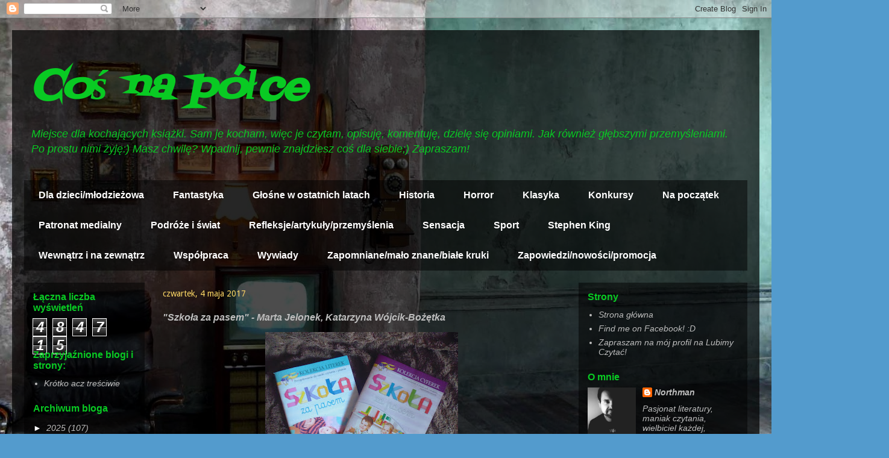

--- FILE ---
content_type: text/html; charset=UTF-8
request_url: https://cosnapolce.blogspot.com/2017/05/szkoa-za-pasem-marta-jelonek-katarzyna.html
body_size: 26732
content:
<!DOCTYPE html>
<html class='v2' dir='ltr' lang='pl'>
<head>
<link href='https://www.blogger.com/static/v1/widgets/335934321-css_bundle_v2.css' rel='stylesheet' type='text/css'/>
<meta content='width=1100' name='viewport'/>
<meta content='text/html; charset=UTF-8' http-equiv='Content-Type'/>
<meta content='blogger' name='generator'/>
<link href='https://cosnapolce.blogspot.com/favicon.ico' rel='icon' type='image/x-icon'/>
<link href='http://cosnapolce.blogspot.com/2017/05/szkoa-za-pasem-marta-jelonek-katarzyna.html' rel='canonical'/>
<link rel="alternate" type="application/atom+xml" title="Coś na półce - Atom" href="https://cosnapolce.blogspot.com/feeds/posts/default" />
<link rel="alternate" type="application/rss+xml" title="Coś na półce - RSS" href="https://cosnapolce.blogspot.com/feeds/posts/default?alt=rss" />
<link rel="service.post" type="application/atom+xml" title="Coś na półce - Atom" href="https://www.blogger.com/feeds/595509221695517992/posts/default" />

<link rel="alternate" type="application/atom+xml" title="Coś na półce - Atom" href="https://cosnapolce.blogspot.com/feeds/7361682888884096033/comments/default" />
<!--Can't find substitution for tag [blog.ieCssRetrofitLinks]-->
<link href='https://blogger.googleusercontent.com/img/b/R29vZ2xl/AVvXsEiKxQMxNILrMQnwcDlnQl6llPcQTjxZJZQcGuiumRYA_IoPdvRcWUjuZ7SdR6tM32MQkY5iRW0LOOyGbm-ufqF3r_aG61U_5L1yH_cyyoN4kPzx2RD3qU571SrHxqcXLJMCvcQsoPL1mkY/s320/P1040562.JPG' rel='image_src'/>
<meta content='http://cosnapolce.blogspot.com/2017/05/szkoa-za-pasem-marta-jelonek-katarzyna.html' property='og:url'/>
<meta content='&quot;Szkoła za pasem&quot; - Marta Jelonek, Katarzyna Wójcik-Bożętka' property='og:title'/>
<meta content='    Tytuł: Szkoła za pasem   Cykl: Szkoła za pasem (Kolekcja cyferek. Wprowadzenie w świat cyfr i znaków matematycznych, Kolekcja literek. P...' property='og:description'/>
<meta content='https://blogger.googleusercontent.com/img/b/R29vZ2xl/AVvXsEiKxQMxNILrMQnwcDlnQl6llPcQTjxZJZQcGuiumRYA_IoPdvRcWUjuZ7SdR6tM32MQkY5iRW0LOOyGbm-ufqF3r_aG61U_5L1yH_cyyoN4kPzx2RD3qU571SrHxqcXLJMCvcQsoPL1mkY/w1200-h630-p-k-no-nu/P1040562.JPG' property='og:image'/>
<title>Coś na półce: "Szkoła za pasem" - Marta Jelonek, Katarzyna Wójcik-Bożętka</title>
<style type='text/css'>@font-face{font-family:'Droid Sans';font-style:normal;font-weight:400;font-display:swap;src:url(//fonts.gstatic.com/s/droidsans/v19/SlGVmQWMvZQIdix7AFxXkHNSbRYXags.woff2)format('woff2');unicode-range:U+0000-00FF,U+0131,U+0152-0153,U+02BB-02BC,U+02C6,U+02DA,U+02DC,U+0304,U+0308,U+0329,U+2000-206F,U+20AC,U+2122,U+2191,U+2193,U+2212,U+2215,U+FEFF,U+FFFD;}@font-face{font-family:'Fontdiner Swanky';font-style:normal;font-weight:400;font-display:swap;src:url(//fonts.gstatic.com/s/fontdinerswanky/v24/ijwOs4XgRNsiaI5-hcVb4hQgMvCD0uYVKwOs1to.woff2)format('woff2');unicode-range:U+0000-00FF,U+0131,U+0152-0153,U+02BB-02BC,U+02C6,U+02DA,U+02DC,U+0304,U+0308,U+0329,U+2000-206F,U+20AC,U+2122,U+2191,U+2193,U+2212,U+2215,U+FEFF,U+FFFD;}@font-face{font-family:'Merriweather';font-style:normal;font-weight:400;font-stretch:100%;font-display:swap;src:url(//fonts.gstatic.com/s/merriweather/v33/u-4D0qyriQwlOrhSvowK_l5UcA6zuSYEqOzpPe3HOZJ5eX1WtLaQwmYiScCmDxhtNOKl8yDr3icaGV31CPDaYKfFQn0.woff2)format('woff2');unicode-range:U+0460-052F,U+1C80-1C8A,U+20B4,U+2DE0-2DFF,U+A640-A69F,U+FE2E-FE2F;}@font-face{font-family:'Merriweather';font-style:normal;font-weight:400;font-stretch:100%;font-display:swap;src:url(//fonts.gstatic.com/s/merriweather/v33/u-4D0qyriQwlOrhSvowK_l5UcA6zuSYEqOzpPe3HOZJ5eX1WtLaQwmYiScCmDxhtNOKl8yDr3icaEF31CPDaYKfFQn0.woff2)format('woff2');unicode-range:U+0301,U+0400-045F,U+0490-0491,U+04B0-04B1,U+2116;}@font-face{font-family:'Merriweather';font-style:normal;font-weight:400;font-stretch:100%;font-display:swap;src:url(//fonts.gstatic.com/s/merriweather/v33/u-4D0qyriQwlOrhSvowK_l5UcA6zuSYEqOzpPe3HOZJ5eX1WtLaQwmYiScCmDxhtNOKl8yDr3icaG131CPDaYKfFQn0.woff2)format('woff2');unicode-range:U+0102-0103,U+0110-0111,U+0128-0129,U+0168-0169,U+01A0-01A1,U+01AF-01B0,U+0300-0301,U+0303-0304,U+0308-0309,U+0323,U+0329,U+1EA0-1EF9,U+20AB;}@font-face{font-family:'Merriweather';font-style:normal;font-weight:400;font-stretch:100%;font-display:swap;src:url(//fonts.gstatic.com/s/merriweather/v33/u-4D0qyriQwlOrhSvowK_l5UcA6zuSYEqOzpPe3HOZJ5eX1WtLaQwmYiScCmDxhtNOKl8yDr3icaGl31CPDaYKfFQn0.woff2)format('woff2');unicode-range:U+0100-02BA,U+02BD-02C5,U+02C7-02CC,U+02CE-02D7,U+02DD-02FF,U+0304,U+0308,U+0329,U+1D00-1DBF,U+1E00-1E9F,U+1EF2-1EFF,U+2020,U+20A0-20AB,U+20AD-20C0,U+2113,U+2C60-2C7F,U+A720-A7FF;}@font-face{font-family:'Merriweather';font-style:normal;font-weight:400;font-stretch:100%;font-display:swap;src:url(//fonts.gstatic.com/s/merriweather/v33/u-4D0qyriQwlOrhSvowK_l5UcA6zuSYEqOzpPe3HOZJ5eX1WtLaQwmYiScCmDxhtNOKl8yDr3icaFF31CPDaYKfF.woff2)format('woff2');unicode-range:U+0000-00FF,U+0131,U+0152-0153,U+02BB-02BC,U+02C6,U+02DA,U+02DC,U+0304,U+0308,U+0329,U+2000-206F,U+20AC,U+2122,U+2191,U+2193,U+2212,U+2215,U+FEFF,U+FFFD;}</style>
<style id='page-skin-1' type='text/css'><!--
/*
-----------------------------------------------
Blogger Template Style
Name:     Travel
Designer: Sookhee Lee
URL:      www.plyfly.net
----------------------------------------------- */
/* Content
----------------------------------------------- */
body {
font: italic normal 14px Arial, Tahoma, Helvetica, FreeSans, sans-serif;
color: #bdbdbd;
background: #539bcd url(//themes.googleusercontent.com/image?id=0BwVBOzw_-hbMYTM3ZTRlZTktYzE4ZC00NWU0LWEyMzctOWFlZjVkZTkzNGY4) repeat fixed top center;
}
html body .region-inner {
min-width: 0;
max-width: 100%;
width: auto;
}
a:link {
text-decoration:none;
color: #b0ca09;
}
a:visited {
text-decoration:none;
color: #b0ca09;
}
a:hover {
text-decoration:underline;
color: #deff0b;
}
.content-outer .content-cap-top {
height: 0;
background: transparent none repeat-x scroll top center;
}
.content-outer {
margin: 0 auto;
padding-top: 20px;
}
.content-inner {
background: transparent url(https://resources.blogblog.com/blogblog/data/1kt/travel/bg_black_70.png) repeat scroll top left;
background-position: left -0;
background-color: rgba(0, 0, 0, 0);
padding: 20px;
}
.main-inner .date-outer {
margin-bottom: 2em;
}
/* Header
----------------------------------------------- */
.header-inner .Header .titlewrapper,
.header-inner .Header .descriptionwrapper {
padding-left: 10px;
padding-right: 10px;
}
.Header h1 {
font: italic bold 70px Fontdiner Swanky;
color: #09ca23;
}
.Header h1 a {
color: #09ca23;
}
.Header .description {
color: #09ca23;
font-size: 130%;
}
/* Tabs
----------------------------------------------- */
.tabs-inner {
margin: 1em 0 0;
padding: 0;
}
.tabs-inner .section {
margin: 0;
}
.tabs-inner .widget ul {
padding: 0;
background: rgba(0, 0, 0, 0) url(https://resources.blogblog.com/blogblog/data/1kt/travel/bg_black_50.png) repeat scroll top center;
}
.tabs-inner .widget li {
border: none;
}
.tabs-inner .widget li a {
display: inline-block;
padding: 1em 1.5em;
color: #ffffff;
font: normal bold 16px 'Trebuchet MS',Trebuchet,sans-serif;
}
.tabs-inner .widget li.selected a,
.tabs-inner .widget li a:hover {
position: relative;
z-index: 1;
background: rgba(0, 0, 0, 0) url(https://resources.blogblog.com/blogblog/data/1kt/travel/bg_black_50.png) repeat scroll top center;
color: #ffffff;
}
/* Headings
----------------------------------------------- */
h2 {
font: normal bold 16px 'Trebuchet MS', Trebuchet, sans-serif;
color: #09ca23;
}
.main-inner h2.date-header {
font: normal normal 14px Droid Sans;
color: #ffd966;
}
.footer-inner .widget h2,
.sidebar .widget h2 {
padding-bottom: .5em;
}
/* Main
----------------------------------------------- */
.main-inner {
padding: 20px 0;
}
.main-inner .column-center-inner {
padding: 10px 0;
}
.main-inner .column-center-inner .section {
margin: 0 10px;
}
.main-inner .column-right-inner {
margin-left: 20px;
}
.main-inner .fauxcolumn-right-outer .fauxcolumn-inner {
margin-left: 20px;
background: rgba(0, 0, 0, 0) url(https://resources.blogblog.com/blogblog/data/1kt/travel/bg_black_50.png) repeat scroll top left;
}
.main-inner .column-left-inner {
margin-right: 20px;
}
.main-inner .fauxcolumn-left-outer .fauxcolumn-inner {
margin-right: 20px;
background: rgba(0, 0, 0, 0) url(https://resources.blogblog.com/blogblog/data/1kt/travel/bg_black_50.png) repeat scroll top left;
}
.main-inner .column-left-inner,
.main-inner .column-right-inner {
padding: 15px 0;
}
/* Posts
----------------------------------------------- */
h3.post-title {
margin-top: 20px;
}
h3.post-title a {
font: normal normal 16px Merriweather;
color: #ffd966;
}
h3.post-title a:hover {
text-decoration: underline;
}
.main-inner .column-center-outer {
background: rgba(0, 0, 0, 0) none repeat scroll top left;
_background-image: none;
}
.post-body {
line-height: 1.4;
position: relative;
}
.post-header {
margin: 0 0 1em;
line-height: 1.6;
}
.post-footer {
margin: .5em 0;
line-height: 1.6;
}
#blog-pager {
font-size: 140%;
}
#comments {
background: transparent url(https://resources.blogblog.com/blogblog/data/1kt/travel/bg_black_50.png) repeat scroll top center;
padding: 15px;
}
#comments .comment-author {
padding-top: 1.5em;
}
#comments h4,
#comments .comment-author a,
#comments .comment-timestamp a {
color: #ffd966;
}
#comments .comment-author:first-child {
padding-top: 0;
border-top: none;
}
.avatar-image-container {
margin: .2em 0 0;
}
/* Comments
----------------------------------------------- */
#comments a {
color: #ffd966;
}
.comments .comments-content .icon.blog-author {
background-repeat: no-repeat;
background-image: url([data-uri]);
}
.comments .comments-content .loadmore a {
border-top: 1px solid #ffd966;
border-bottom: 1px solid #ffd966;
}
.comments .comment-thread.inline-thread {
background: rgba(0, 0, 0, 0);
}
.comments .continue {
border-top: 2px solid #ffd966;
}
/* Widgets
----------------------------------------------- */
.sidebar .widget {
border-bottom: 2px solid rgba(0, 0, 0, 0);
padding-bottom: 10px;
margin: 10px 0;
}
.sidebar .widget:first-child {
margin-top: 0;
}
.sidebar .widget:last-child {
border-bottom: none;
margin-bottom: 0;
padding-bottom: 0;
}
.footer-inner .widget,
.sidebar .widget {
font: italic normal 14px Arial, Tahoma, Helvetica, FreeSans, sans-serif;
color: #bdbdbd;
}
.sidebar .widget a:link {
color: #bdbdbd;
text-decoration: none;
}
.sidebar .widget a:visited {
color: #b0ca09;
}
.sidebar .widget a:hover {
color: #bdbdbd;
text-decoration: underline;
}
.footer-inner .widget a:link {
color: #b0ca09;
text-decoration: none;
}
.footer-inner .widget a:visited {
color: #b0ca09;
}
.footer-inner .widget a:hover {
color: #b0ca09;
text-decoration: underline;
}
.widget .zippy {
color: #ffffff;
}
.footer-inner {
background: transparent none repeat scroll top center;
}
/* Mobile
----------------------------------------------- */
body.mobile  {
background-size: 100% auto;
}
body.mobile .AdSense {
margin: 0 -10px;
}
.mobile .body-fauxcolumn-outer {
background: transparent none repeat scroll top left;
}
.mobile .footer-inner .widget a:link {
color: #bdbdbd;
text-decoration: none;
}
.mobile .footer-inner .widget a:visited {
color: #b0ca09;
}
.mobile-post-outer a {
color: #ffd966;
}
.mobile-link-button {
background-color: #b0ca09;
}
.mobile-link-button a:link, .mobile-link-button a:visited {
color: #ffffff;
}
.mobile-index-contents {
color: #bdbdbd;
}
.mobile .tabs-inner .PageList .widget-content {
background: rgba(0, 0, 0, 0) url(https://resources.blogblog.com/blogblog/data/1kt/travel/bg_black_50.png) repeat scroll top center;
color: #ffffff;
}
.mobile .tabs-inner .PageList .widget-content .pagelist-arrow {
border-left: 1px solid #ffffff;
}

--></style>
<style id='template-skin-1' type='text/css'><!--
body {
min-width: 1240px;
}
.content-outer, .content-fauxcolumn-outer, .region-inner {
min-width: 1240px;
max-width: 1240px;
_width: 1240px;
}
.main-inner .columns {
padding-left: 220px;
padding-right: 300px;
}
.main-inner .fauxcolumn-center-outer {
left: 220px;
right: 300px;
/* IE6 does not respect left and right together */
_width: expression(this.parentNode.offsetWidth -
parseInt("220px") -
parseInt("300px") + 'px');
}
.main-inner .fauxcolumn-left-outer {
width: 220px;
}
.main-inner .fauxcolumn-right-outer {
width: 300px;
}
.main-inner .column-left-outer {
width: 220px;
right: 100%;
margin-left: -220px;
}
.main-inner .column-right-outer {
width: 300px;
margin-right: -300px;
}
#layout {
min-width: 0;
}
#layout .content-outer {
min-width: 0;
width: 800px;
}
#layout .region-inner {
min-width: 0;
width: auto;
}
body#layout div.add_widget {
padding: 8px;
}
body#layout div.add_widget a {
margin-left: 32px;
}
--></style>
<style>
    body {background-image:url(\/\/themes.googleusercontent.com\/image?id=0BwVBOzw_-hbMYTM3ZTRlZTktYzE4ZC00NWU0LWEyMzctOWFlZjVkZTkzNGY4);}
    
@media (max-width: 200px) { body {background-image:url(\/\/themes.googleusercontent.com\/image?id=0BwVBOzw_-hbMYTM3ZTRlZTktYzE4ZC00NWU0LWEyMzctOWFlZjVkZTkzNGY4&options=w200);}}
@media (max-width: 400px) and (min-width: 201px) { body {background-image:url(\/\/themes.googleusercontent.com\/image?id=0BwVBOzw_-hbMYTM3ZTRlZTktYzE4ZC00NWU0LWEyMzctOWFlZjVkZTkzNGY4&options=w400);}}
@media (max-width: 800px) and (min-width: 401px) { body {background-image:url(\/\/themes.googleusercontent.com\/image?id=0BwVBOzw_-hbMYTM3ZTRlZTktYzE4ZC00NWU0LWEyMzctOWFlZjVkZTkzNGY4&options=w800);}}
@media (max-width: 1200px) and (min-width: 801px) { body {background-image:url(\/\/themes.googleusercontent.com\/image?id=0BwVBOzw_-hbMYTM3ZTRlZTktYzE4ZC00NWU0LWEyMzctOWFlZjVkZTkzNGY4&options=w1200);}}
/* Last tag covers anything over one higher than the previous max-size cap. */
@media (min-width: 1201px) { body {background-image:url(\/\/themes.googleusercontent.com\/image?id=0BwVBOzw_-hbMYTM3ZTRlZTktYzE4ZC00NWU0LWEyMzctOWFlZjVkZTkzNGY4&options=w1600);}}
  </style>
<link href='https://www.blogger.com/dyn-css/authorization.css?targetBlogID=595509221695517992&amp;zx=01f44a41-a9ec-4e1b-995b-e332332550ed' media='none' onload='if(media!=&#39;all&#39;)media=&#39;all&#39;' rel='stylesheet'/><noscript><link href='https://www.blogger.com/dyn-css/authorization.css?targetBlogID=595509221695517992&amp;zx=01f44a41-a9ec-4e1b-995b-e332332550ed' rel='stylesheet'/></noscript>
<meta name='google-adsense-platform-account' content='ca-host-pub-1556223355139109'/>
<meta name='google-adsense-platform-domain' content='blogspot.com'/>

</head>
<body class='loading variant-studio'>
<div class='navbar section' id='navbar' name='Pasek nawigacyjny'><div class='widget Navbar' data-version='1' id='Navbar1'><script type="text/javascript">
    function setAttributeOnload(object, attribute, val) {
      if(window.addEventListener) {
        window.addEventListener('load',
          function(){ object[attribute] = val; }, false);
      } else {
        window.attachEvent('onload', function(){ object[attribute] = val; });
      }
    }
  </script>
<div id="navbar-iframe-container"></div>
<script type="text/javascript" src="https://apis.google.com/js/platform.js"></script>
<script type="text/javascript">
      gapi.load("gapi.iframes:gapi.iframes.style.bubble", function() {
        if (gapi.iframes && gapi.iframes.getContext) {
          gapi.iframes.getContext().openChild({
              url: 'https://www.blogger.com/navbar/595509221695517992?po\x3d7361682888884096033\x26origin\x3dhttps://cosnapolce.blogspot.com',
              where: document.getElementById("navbar-iframe-container"),
              id: "navbar-iframe"
          });
        }
      });
    </script><script type="text/javascript">
(function() {
var script = document.createElement('script');
script.type = 'text/javascript';
script.src = '//pagead2.googlesyndication.com/pagead/js/google_top_exp.js';
var head = document.getElementsByTagName('head')[0];
if (head) {
head.appendChild(script);
}})();
</script>
</div></div>
<div class='body-fauxcolumns'>
<div class='fauxcolumn-outer body-fauxcolumn-outer'>
<div class='cap-top'>
<div class='cap-left'></div>
<div class='cap-right'></div>
</div>
<div class='fauxborder-left'>
<div class='fauxborder-right'></div>
<div class='fauxcolumn-inner'>
</div>
</div>
<div class='cap-bottom'>
<div class='cap-left'></div>
<div class='cap-right'></div>
</div>
</div>
</div>
<div class='content'>
<div class='content-fauxcolumns'>
<div class='fauxcolumn-outer content-fauxcolumn-outer'>
<div class='cap-top'>
<div class='cap-left'></div>
<div class='cap-right'></div>
</div>
<div class='fauxborder-left'>
<div class='fauxborder-right'></div>
<div class='fauxcolumn-inner'>
</div>
</div>
<div class='cap-bottom'>
<div class='cap-left'></div>
<div class='cap-right'></div>
</div>
</div>
</div>
<div class='content-outer'>
<div class='content-cap-top cap-top'>
<div class='cap-left'></div>
<div class='cap-right'></div>
</div>
<div class='fauxborder-left content-fauxborder-left'>
<div class='fauxborder-right content-fauxborder-right'></div>
<div class='content-inner'>
<header>
<div class='header-outer'>
<div class='header-cap-top cap-top'>
<div class='cap-left'></div>
<div class='cap-right'></div>
</div>
<div class='fauxborder-left header-fauxborder-left'>
<div class='fauxborder-right header-fauxborder-right'></div>
<div class='region-inner header-inner'>
<div class='header section' id='header' name='Nagłówek'><div class='widget Header' data-version='1' id='Header1'>
<div id='header-inner'>
<div class='titlewrapper'>
<h1 class='title'>
<a href='https://cosnapolce.blogspot.com/'>
Coś na półce
</a>
</h1>
</div>
<div class='descriptionwrapper'>
<p class='description'><span>Miejsce dla kochających książki. Sam je kocham, więc je czytam, opisuję, komentuję, dzielę się opiniami. Jak również głębszymi przemyśleniami. Po prostu nimi żyję:) Masz chwilę? Wpadnij, pewnie znajdziesz coś dla siebie;) Zapraszam!</span></p>
</div>
</div>
</div></div>
</div>
</div>
<div class='header-cap-bottom cap-bottom'>
<div class='cap-left'></div>
<div class='cap-right'></div>
</div>
</div>
</header>
<div class='tabs-outer'>
<div class='tabs-cap-top cap-top'>
<div class='cap-left'></div>
<div class='cap-right'></div>
</div>
<div class='fauxborder-left tabs-fauxborder-left'>
<div class='fauxborder-right tabs-fauxborder-right'></div>
<div class='region-inner tabs-inner'>
<div class='tabs section' id='crosscol' name='Wszystkie kolumny'><div class='widget Label' data-version='1' id='Label1'>
<h2>Etykiety</h2>
<div class='widget-content list-label-widget-content'>
<ul>
<li>
<a dir='ltr' href='https://cosnapolce.blogspot.com/search/label/Dla%20dzieci%2Fm%C5%82odzie%C5%BCowa'>Dla dzieci/młodzieżowa</a>
</li>
<li>
<a dir='ltr' href='https://cosnapolce.blogspot.com/search/label/Fantastyka'>Fantastyka</a>
</li>
<li>
<a dir='ltr' href='https://cosnapolce.blogspot.com/search/label/G%C5%82o%C5%9Bne%20w%20ostatnich%20latach'>Głośne w ostatnich latach</a>
</li>
<li>
<a dir='ltr' href='https://cosnapolce.blogspot.com/search/label/Historia'>Historia</a>
</li>
<li>
<a dir='ltr' href='https://cosnapolce.blogspot.com/search/label/Horror'>Horror</a>
</li>
<li>
<a dir='ltr' href='https://cosnapolce.blogspot.com/search/label/Klasyka'>Klasyka</a>
</li>
<li>
<a dir='ltr' href='https://cosnapolce.blogspot.com/search/label/Konkursy'>Konkursy</a>
</li>
<li>
<a dir='ltr' href='https://cosnapolce.blogspot.com/search/label/Na%20pocz%C4%85tek'>Na początek</a>
</li>
<li>
<a dir='ltr' href='https://cosnapolce.blogspot.com/search/label/Patronat%20medialny'>Patronat medialny</a>
</li>
<li>
<a dir='ltr' href='https://cosnapolce.blogspot.com/search/label/Podr%C3%B3%C5%BCe%20i%20%C5%9Bwiat'>Podróże i świat</a>
</li>
<li>
<a dir='ltr' href='https://cosnapolce.blogspot.com/search/label/Refleksje%2Fartyku%C5%82y%2Fprzemy%C5%9Blenia'>Refleksje/artykuły/przemyślenia</a>
</li>
<li>
<a dir='ltr' href='https://cosnapolce.blogspot.com/search/label/Sensacja'>Sensacja</a>
</li>
<li>
<a dir='ltr' href='https://cosnapolce.blogspot.com/search/label/Sport'>Sport</a>
</li>
<li>
<a dir='ltr' href='https://cosnapolce.blogspot.com/search/label/Stephen%20King'>Stephen King</a>
</li>
<li>
<a dir='ltr' href='https://cosnapolce.blogspot.com/search/label/Wewn%C4%85trz%20i%20na%20zewn%C4%85trz'>Wewnątrz i na zewnątrz</a>
</li>
<li>
<a dir='ltr' href='https://cosnapolce.blogspot.com/search/label/Wsp%C3%B3%C5%82praca'>Współpraca</a>
</li>
<li>
<a dir='ltr' href='https://cosnapolce.blogspot.com/search/label/Wywiady'>Wywiady</a>
</li>
<li>
<a dir='ltr' href='https://cosnapolce.blogspot.com/search/label/Zapomniane%2Fma%C5%82o%20znane%2Fbia%C5%82e%20kruki'>Zapomniane/mało znane/białe kruki</a>
</li>
<li>
<a dir='ltr' href='https://cosnapolce.blogspot.com/search/label/Zapowiedzi%2Fnowo%C5%9Bci%2Fpromocja'>Zapowiedzi/nowości/promocja</a>
</li>
</ul>
<div class='clear'></div>
</div>
</div></div>
<div class='tabs no-items section' id='crosscol-overflow' name='Cross-Column 2'></div>
</div>
</div>
<div class='tabs-cap-bottom cap-bottom'>
<div class='cap-left'></div>
<div class='cap-right'></div>
</div>
</div>
<div class='main-outer'>
<div class='main-cap-top cap-top'>
<div class='cap-left'></div>
<div class='cap-right'></div>
</div>
<div class='fauxborder-left main-fauxborder-left'>
<div class='fauxborder-right main-fauxborder-right'></div>
<div class='region-inner main-inner'>
<div class='columns fauxcolumns'>
<div class='fauxcolumn-outer fauxcolumn-center-outer'>
<div class='cap-top'>
<div class='cap-left'></div>
<div class='cap-right'></div>
</div>
<div class='fauxborder-left'>
<div class='fauxborder-right'></div>
<div class='fauxcolumn-inner'>
</div>
</div>
<div class='cap-bottom'>
<div class='cap-left'></div>
<div class='cap-right'></div>
</div>
</div>
<div class='fauxcolumn-outer fauxcolumn-left-outer'>
<div class='cap-top'>
<div class='cap-left'></div>
<div class='cap-right'></div>
</div>
<div class='fauxborder-left'>
<div class='fauxborder-right'></div>
<div class='fauxcolumn-inner'>
</div>
</div>
<div class='cap-bottom'>
<div class='cap-left'></div>
<div class='cap-right'></div>
</div>
</div>
<div class='fauxcolumn-outer fauxcolumn-right-outer'>
<div class='cap-top'>
<div class='cap-left'></div>
<div class='cap-right'></div>
</div>
<div class='fauxborder-left'>
<div class='fauxborder-right'></div>
<div class='fauxcolumn-inner'>
</div>
</div>
<div class='cap-bottom'>
<div class='cap-left'></div>
<div class='cap-right'></div>
</div>
</div>
<!-- corrects IE6 width calculation -->
<div class='columns-inner'>
<div class='column-center-outer'>
<div class='column-center-inner'>
<div class='main section' id='main' name='Główny'><div class='widget Blog' data-version='1' id='Blog1'>
<div class='blog-posts hfeed'>

          <div class="date-outer">
        
<h2 class='date-header'><span>czwartek, 4 maja 2017</span></h2>

          <div class="date-posts">
        
<div class='post-outer'>
<div class='post hentry uncustomized-post-template' itemprop='blogPost' itemscope='itemscope' itemtype='http://schema.org/BlogPosting'>
<meta content='https://blogger.googleusercontent.com/img/b/R29vZ2xl/AVvXsEiKxQMxNILrMQnwcDlnQl6llPcQTjxZJZQcGuiumRYA_IoPdvRcWUjuZ7SdR6tM32MQkY5iRW0LOOyGbm-ufqF3r_aG61U_5L1yH_cyyoN4kPzx2RD3qU571SrHxqcXLJMCvcQsoPL1mkY/s320/P1040562.JPG' itemprop='image_url'/>
<meta content='595509221695517992' itemprop='blogId'/>
<meta content='7361682888884096033' itemprop='postId'/>
<a name='7361682888884096033'></a>
<h3 class='post-title entry-title' itemprop='name'>
"Szkoła za pasem" - Marta Jelonek, Katarzyna Wójcik-Bożętka
</h3>
<div class='post-header'>
<div class='post-header-line-1'></div>
</div>
<div class='post-body entry-content' id='post-body-7361682888884096033' itemprop='description articleBody'>
<div class="separator" style="clear: both; text-align: center;">
<a href="https://blogger.googleusercontent.com/img/b/R29vZ2xl/AVvXsEiKxQMxNILrMQnwcDlnQl6llPcQTjxZJZQcGuiumRYA_IoPdvRcWUjuZ7SdR6tM32MQkY5iRW0LOOyGbm-ufqF3r_aG61U_5L1yH_cyyoN4kPzx2RD3qU571SrHxqcXLJMCvcQsoPL1mkY/s1600/P1040562.JPG" imageanchor="1" style="margin-left: 1em; margin-right: 1em;"><img border="0" height="240" src="https://blogger.googleusercontent.com/img/b/R29vZ2xl/AVvXsEiKxQMxNILrMQnwcDlnQl6llPcQTjxZJZQcGuiumRYA_IoPdvRcWUjuZ7SdR6tM32MQkY5iRW0LOOyGbm-ufqF3r_aG61U_5L1yH_cyyoN4kPzx2RD3qU571SrHxqcXLJMCvcQsoPL1mkY/s320/P1040562.JPG" width="320" /></a></div>
<br />
<div style="text-align: center;">
Tytuł: Szkoła za pasem</div>
<div style="text-align: center;">
Cykl: Szkoła za pasem (Kolekcja cyferek. Wprowadzenie w świat cyfr i znaków matematycznych, Kolekcja literek. Przygotowanie do nauki czytania i pisania)</div>
<div style="text-align: center;">
Autor:&nbsp;Marta Jelonek, Katarzyna Wójcik-Bożętka</div>
<div style="text-align: center;">
Wydawnictwo: Wydawnictwo Edukacyjne</div>
<div style="text-align: center;">
Data wydania: 11.08.2016r.</div>
<div style="text-align: center;">
Liczba stron: 36 (Kolekcja cyferek), 60 (Kolekcja literek)</div>
<br />
<br />
Znakomita seria przygotowująca Małego Przedszkolaka do tego, co... za pasem ;) - krótko mówiąc do tego, co przyniesie ze sobą szkoła :)<br />
<br />
<div class="separator" style="clear: both; text-align: center;">
<a href="https://blogger.googleusercontent.com/img/b/R29vZ2xl/AVvXsEjFX59jUaNMl35wSMKtoOD4czsh4uwVJR0yCJFDwEypTWGqyP9wdpszaaMLPyZdynU5EkDxXmlge5h-dmjcnIH1UCpHFkSnSzNsWHtjoC0QBxajYqzY98_gldbU4w6H5Gk9cdH5PaUfz44/s1600/P1040914.JPG" imageanchor="1" style="clear: right; float: right; margin-bottom: 1em; margin-left: 1em;"><img border="0" height="200" src="https://blogger.googleusercontent.com/img/b/R29vZ2xl/AVvXsEjFX59jUaNMl35wSMKtoOD4czsh4uwVJR0yCJFDwEypTWGqyP9wdpszaaMLPyZdynU5EkDxXmlge5h-dmjcnIH1UCpHFkSnSzNsWHtjoC0QBxajYqzY98_gldbU4w6H5Gk9cdH5PaUfz44/s200/P1040914.JPG" width="150" /></a></div>
<div style="text-align: justify;">
"Szkoła za pasem" to świetny, przyjazny, bardzo bogaty i szeroki pakiet edukacyjny. Szalenie kompleksowy. Znajdują się w nim karty pracy w formie czterech zeszytów (w każdym 50 kart pracy!), kolekcja cyferek i literek (które mam przyjemność recenzować), kolekcja łamigłówek, (szalenie przydatnych w zasadzie tuż przed rozpoczęciem przez dziecko właściwej nauki szkolnej), a także bogate materiały dla nauczycieli w formie podręczników przeznaczonych do diagnozy pedagogicznej, przewodnika z opracowaniem metod pracy na załączonych materiałach przeznaczonych dla dzieci, a także plansze demonstracyjne oraz płyty CD, na których znajdują się uzupełniające całość materiały dydaktyczne. Patrząc na całość - robi ona niemałe wrażenie. To naprawdę godny polecenia i uwagi pakiet, szalenie pomocny w pracy z dzieckiem w wieku przedszkolnym.</div>
<div style="text-align: justify;">
<br /></div>
<div class="separator" style="clear: both; text-align: center;">
<a href="https://blogger.googleusercontent.com/img/b/R29vZ2xl/AVvXsEhS0c_OTeyeu7C-0zyEEbGOhBoeI8ghMcehV1mS0kQM2-p-lZLhnVOw-99U-Dxq5e7QnxRAhaZUDc2tji5DGJMCI4njHbY5FRJHJjMnj_y_h56QmOd931V5DOPZwJNBmZj6Z4qRoZqYmMc/s1600/P1040916.JPG" imageanchor="1" style="clear: left; float: left; margin-bottom: 1em; margin-right: 1em;"><img border="0" height="240" src="https://blogger.googleusercontent.com/img/b/R29vZ2xl/AVvXsEhS0c_OTeyeu7C-0zyEEbGOhBoeI8ghMcehV1mS0kQM2-p-lZLhnVOw-99U-Dxq5e7QnxRAhaZUDc2tji5DGJMCI4njHbY5FRJHJjMnj_y_h56QmOd931V5DOPZwJNBmZj6Z4qRoZqYmMc/s320/P1040916.JPG" width="320" /></a></div>
<div style="text-align: justify;">
"Kolekcja cyferek. Wprowadzenie w świat cyfr i znaków matematycznych", jak sugeruje sam tytuł. wprowadza co nieco Naszą Małą Pociechę w świat matematycznych symboli. Mamy tutaj proste ćwiczenia uczące dziecko, czym są cyfry, a także bazujące na skojarzeniach i sugestywnych obrazkach przykłady pozwalające dziecku tę kwestię zrozumieć. Przed Moją Córeczką jeszcze długa droga (ma dopiero 3,5 roku), lecz już wiele zrozumiała :) Proste ćwiczenia są zawsze najlepsze - tak jak w tym zeszycie. Ćwiczenia te (w dalszej kolejności) wspomagane są przykładami prostych działań i ogólnie rzecz biorąc liczenia, a na deser jest też trochę rysowania i... naklejki :) Całość bardzo przyjazna, przejrzysta i opatrzona bardzo ładną szatą graficzną. Świetny zeszyt. Aż nie można się nie uśmiechnąć widząc ćwiczące z nim dziecko i nie sposób nie docenić pracy, jaką autorki włożyły w opracowanie tej pozycji. Wielkie brawa! - i podziękowania z mojej strony jako rodzica :)</div>
<div style="text-align: justify;">
<br /></div>
<div class="separator" style="clear: both; text-align: center;">
<a href="https://blogger.googleusercontent.com/img/b/R29vZ2xl/AVvXsEhgbiRzM-ItTHS_SW9rdBXh5aJl4k35iLQxpouuKvk4_yQP2uAFfxJ3edUDaWcKWEDKGfmbvgZ5MBH08zaIz5xbnEB1RC2Qw2e8LV5ZlNp2W3YG7gNebXgLTp2KCJc9mmSV-STZdTehUB8/s1600/P1040924.JPG" imageanchor="1" style="clear: right; float: right; margin-bottom: 1em; margin-left: 1em;"><img border="0" height="320" src="https://blogger.googleusercontent.com/img/b/R29vZ2xl/AVvXsEhgbiRzM-ItTHS_SW9rdBXh5aJl4k35iLQxpouuKvk4_yQP2uAFfxJ3edUDaWcKWEDKGfmbvgZ5MBH08zaIz5xbnEB1RC2Qw2e8LV5ZlNp2W3YG7gNebXgLTp2KCJc9mmSV-STZdTehUB8/s320/P1040924.JPG" width="240" /></a></div>
<div style="text-align: justify;">
Litery i nauka pisania to już troszkę wyższa szkoła jazdy dla Małego Przedszkolaka. "Kolekcja literek. Przygotowanie do nauki czytania i pisania" to bardzo fajna pomoc w tym zakresie, zarówno dla mnie jako rodzica, jak również (z całą pewnością, patrząc na treść nie można temu zaprzeczyć) dla nauczyciela, czy pedagoga. Bogata dawka przykładów, ćwiczeń, nauki alfabetu na przykładzie obrazków ze znanymi dziecku obiektami - to na początek. Zeszyt zawiera także kolorowanki, oddzielne sekcje poświęcone poszczególnym literkom, następnie sylabom, a wszystko to połączone jest z obrazkową nauką tego, jak stawiać na papierze małą rączką własne pierwsze literki :) Dołączone do poszczególnych ćwiczeń krótkie wierszyki utrwalają u dziecka skojarzenia związane z alfabetem i, bazując na treningu pamięciowym, pomagają zapamiętać kolejne krótkie lekcje z kart tej pozycji. Niepostrzeżenie - wszystko bowiem przez zabawę :) I o to właśnie chodzi :) To najlepsza metoda, a im większa frajda, lepsza zabawa - tym lepsze efekty. Mówię to z własnego doświadczenia. Moja 3,5-letnia Córeczka już dzisiaj jest w stanie powtórzyć prawie cały alfabet, rozpoznaje literki - również dzięki temu zeszytowi. I aż mi się miło robi, kiedy wracamy z przedszkola i sama podchodzi do półki i go z niej wyjmuje :) ... Nie da się po prostu na ten widok nie uśmiechnąć :)</div>
<div style="text-align: justify;">
<br /></div>
<div class="separator" style="clear: both; text-align: center;">
<a href="https://blogger.googleusercontent.com/img/b/R29vZ2xl/AVvXsEhxaCMvOvg1fKt17ASpKj7yM2l5tzc_tGNR060SWcNyaEv3sY26XP0ZVBGUnc19rzDBDQSbzRQSbCdLuZvnuFwweNf63hQz9v-3QyOlgNdewt3rB9kp1LKJgpLvBf-hk0Z_Fo3_LilOSxQ/s1600/P1040922.JPG" imageanchor="1" style="clear: left; float: left; margin-bottom: 1em; margin-right: 1em;"><img border="0" height="200" src="https://blogger.googleusercontent.com/img/b/R29vZ2xl/AVvXsEhxaCMvOvg1fKt17ASpKj7yM2l5tzc_tGNR060SWcNyaEv3sY26XP0ZVBGUnc19rzDBDQSbzRQSbCdLuZvnuFwweNf63hQz9v-3QyOlgNdewt3rB9kp1LKJgpLvBf-hk0Z_Fo3_LilOSxQ/s200/P1040922.JPG" width="150" /></a></div>
<div style="text-align: justify;">
Nie sposób wypowiadać się o pakiecie "Szkoła za pasem" inaczej, niż w samych superlatywach. Widać, że Panie Jelonek i Wójcik-Bożętka włożyły w tę publikację mnóstwo pracy, chęci, pasji i fachowej wiedzy, przełożonej w prosty i przyjazny sposób na potrzeby dziecka stawiającego pierwsze edukacyjne kroki na drodze ku szkole. Szkole, która już za pasem :) ... Każde dziecko to czeka, nas jako rodziców - również. Warto się mądrze przygotować do chwili, kiedy dla Naszych Pociech rozbrzmi pierwszy szkolny dzwonek. Takie serie i publikacje jak ta z całą pewnością w tym pomagają. Przez zabawę, umiejętnie skonstruowane ćwiczenia, w sposób, który dziecka nie obciąża, lecz bawiąc - uczy. Życzyłbym sobie jak najwięcej takich pozycji na rynku wydawniczym, Bardzo się cieszę, że trafiłem wraz z Córeczką właśnie na taką jak ta!</div>
<div style="text-align: justify;">
<br /></div>
<div style="text-align: justify;">
Serdecznie dziękuję Wydawnictwu Edukacyjnemu za egzemplarze recenzenckie!</div>
<div class="separator" style="clear: both; text-align: center;">
<a href="https://blogger.googleusercontent.com/img/b/R29vZ2xl/AVvXsEjERLtMmxvGRqp4BxAVqCwMPLyfnCxwszXh2Y6QqHnGC82pAdgFsa-oS48AMjpjeo12_hTWHYdPc_Kj0C4EDCRet9mnjSW-WlqdCx9fabSkWfDZsN625f9C46dGUVdv6lPetd0T3_iid0w/s1600/P1040928.JPG" imageanchor="1" style="margin-left: 1em; margin-right: 1em;"><img border="0" height="200" src="https://blogger.googleusercontent.com/img/b/R29vZ2xl/AVvXsEjERLtMmxvGRqp4BxAVqCwMPLyfnCxwszXh2Y6QqHnGC82pAdgFsa-oS48AMjpjeo12_hTWHYdPc_Kj0C4EDCRet9mnjSW-WlqdCx9fabSkWfDZsN625f9C46dGUVdv6lPetd0T3_iid0w/s200/P1040928.JPG" width="150" /></a></div>
<div style="text-align: justify;">
<br /></div>
<div class="separator" style="clear: both; text-align: center;">
<br /></div>
<div style='clear: both;'></div>
</div>
<div class='post-footer'>
<div class='post-footer-line post-footer-line-1'>
<span class='post-author vcard'>
Autor:
<span class='fn' itemprop='author' itemscope='itemscope' itemtype='http://schema.org/Person'>
<meta content='https://www.blogger.com/profile/04091545480002878539' itemprop='url'/>
<a class='g-profile' href='https://www.blogger.com/profile/04091545480002878539' rel='author' title='author profile'>
<span itemprop='name'>Northman</span>
</a>
</span>
</span>
<span class='post-timestamp'>
o
<meta content='http://cosnapolce.blogspot.com/2017/05/szkoa-za-pasem-marta-jelonek-katarzyna.html' itemprop='url'/>
<a class='timestamp-link' href='https://cosnapolce.blogspot.com/2017/05/szkoa-za-pasem-marta-jelonek-katarzyna.html' rel='bookmark' title='permanent link'><abbr class='published' itemprop='datePublished' title='2017-05-04T11:02:00+02:00'>11:02</abbr></a>
</span>
<span class='post-comment-link'>
</span>
<span class='post-icons'>
<span class='item-control blog-admin pid-891992770'>
<a href='https://www.blogger.com/post-edit.g?blogID=595509221695517992&postID=7361682888884096033&from=pencil' title='Edytuj post'>
<img alt='' class='icon-action' height='18' src='https://resources.blogblog.com/img/icon18_edit_allbkg.gif' width='18'/>
</a>
</span>
</span>
<div class='post-share-buttons goog-inline-block'>
<a class='goog-inline-block share-button sb-email' href='https://www.blogger.com/share-post.g?blogID=595509221695517992&postID=7361682888884096033&target=email' target='_blank' title='Wyślij pocztą e-mail'><span class='share-button-link-text'>Wyślij pocztą e-mail</span></a><a class='goog-inline-block share-button sb-blog' href='https://www.blogger.com/share-post.g?blogID=595509221695517992&postID=7361682888884096033&target=blog' onclick='window.open(this.href, "_blank", "height=270,width=475"); return false;' target='_blank' title='Wrzuć na bloga'><span class='share-button-link-text'>Wrzuć na bloga</span></a><a class='goog-inline-block share-button sb-twitter' href='https://www.blogger.com/share-post.g?blogID=595509221695517992&postID=7361682888884096033&target=twitter' target='_blank' title='Udostępnij w X'><span class='share-button-link-text'>Udostępnij w X</span></a><a class='goog-inline-block share-button sb-facebook' href='https://www.blogger.com/share-post.g?blogID=595509221695517992&postID=7361682888884096033&target=facebook' onclick='window.open(this.href, "_blank", "height=430,width=640"); return false;' target='_blank' title='Udostępnij w usłudze Facebook'><span class='share-button-link-text'>Udostępnij w usłudze Facebook</span></a><a class='goog-inline-block share-button sb-pinterest' href='https://www.blogger.com/share-post.g?blogID=595509221695517992&postID=7361682888884096033&target=pinterest' target='_blank' title='Udostępnij w serwisie Pinterest'><span class='share-button-link-text'>Udostępnij w serwisie Pinterest</span></a>
</div>
</div>
<div class='post-footer-line post-footer-line-2'>
<span class='post-labels'>
Etykiety:
<a href='https://cosnapolce.blogspot.com/search/label/Dla%20dzieci%2Fm%C5%82odzie%C5%BCowa' rel='tag'>Dla dzieci/młodzieżowa</a>,
<a href='https://cosnapolce.blogspot.com/search/label/Wsp%C3%B3%C5%82praca' rel='tag'>Współpraca</a>
</span>
</div>
<div class='post-footer-line post-footer-line-3'>
<span class='post-location'>
</span>
</div>
</div>
</div>
<div class='comments' id='comments'>
<a name='comments'></a>
<h4>Brak komentarzy:</h4>
<div id='Blog1_comments-block-wrapper'>
<dl class='avatar-comment-indent' id='comments-block'>
</dl>
</div>
<p class='comment-footer'>
<div class='comment-form'>
<a name='comment-form'></a>
<h4 id='comment-post-message'>Prześlij komentarz</h4>
<p>
</p>
<a href='https://www.blogger.com/comment/frame/595509221695517992?po=7361682888884096033&hl=pl&saa=85391&origin=https://cosnapolce.blogspot.com' id='comment-editor-src'></a>
<iframe allowtransparency='true' class='blogger-iframe-colorize blogger-comment-from-post' frameborder='0' height='410px' id='comment-editor' name='comment-editor' src='' width='100%'></iframe>
<script src='https://www.blogger.com/static/v1/jsbin/2830521187-comment_from_post_iframe.js' type='text/javascript'></script>
<script type='text/javascript'>
      BLOG_CMT_createIframe('https://www.blogger.com/rpc_relay.html');
    </script>
</div>
</p>
</div>
</div>

        </div></div>
      
</div>
<div class='blog-pager' id='blog-pager'>
<span id='blog-pager-newer-link'>
<a class='blog-pager-newer-link' href='https://cosnapolce.blogspot.com/2017/05/najmroczniejszy-sekret-alex-marwood.html' id='Blog1_blog-pager-newer-link' title='Nowszy post'>Nowszy post</a>
</span>
<span id='blog-pager-older-link'>
<a class='blog-pager-older-link' href='https://cosnapolce.blogspot.com/2017/05/kocham-czytac-jagoda-cieszynska.html' id='Blog1_blog-pager-older-link' title='Starszy post'>Starszy post</a>
</span>
<a class='home-link' href='https://cosnapolce.blogspot.com/'>Strona główna</a>
</div>
<div class='clear'></div>
<div class='post-feeds'>
<div class='feed-links'>
Subskrybuj:
<a class='feed-link' href='https://cosnapolce.blogspot.com/feeds/7361682888884096033/comments/default' target='_blank' type='application/atom+xml'>Komentarze do posta (Atom)</a>
</div>
</div>
</div></div>
</div>
</div>
<div class='column-left-outer'>
<div class='column-left-inner'>
<aside>
<div class='sidebar section' id='sidebar-left-1'><div class='widget Stats' data-version='1' id='Stats1'>
<h2>Łączna liczba wyświetleń</h2>
<div class='widget-content'>
<div id='Stats1_content' style='display: none;'>
<span class='counter-wrapper graph-counter-wrapper' id='Stats1_totalCount'>
</span>
<div class='clear'></div>
</div>
</div>
</div><div class='widget LinkList' data-version='1' id='LinkList1'>
<h2>Zaprzyjaźnione blogi i strony:</h2>
<div class='widget-content'>
<ul>
<li><a href='http://krotkoacztresciwie.blogspot.com/'>Krótko acz treściwie</a></li>
</ul>
<div class='clear'></div>
</div>
</div><div class='widget BlogArchive' data-version='1' id='BlogArchive1'>
<h2>Archiwum bloga</h2>
<div class='widget-content'>
<div id='ArchiveList'>
<div id='BlogArchive1_ArchiveList'>
<ul class='hierarchy'>
<li class='archivedate collapsed'>
<a class='toggle' href='javascript:void(0)'>
<span class='zippy'>

        &#9658;&#160;
      
</span>
</a>
<a class='post-count-link' href='https://cosnapolce.blogspot.com/2025/'>
2025
</a>
<span class='post-count' dir='ltr'>(107)</span>
<ul class='hierarchy'>
<li class='archivedate collapsed'>
<a class='toggle' href='javascript:void(0)'>
<span class='zippy'>

        &#9658;&#160;
      
</span>
</a>
<a class='post-count-link' href='https://cosnapolce.blogspot.com/2025/06/'>
czerwca
</a>
<span class='post-count' dir='ltr'>(15)</span>
</li>
</ul>
<ul class='hierarchy'>
<li class='archivedate collapsed'>
<a class='toggle' href='javascript:void(0)'>
<span class='zippy'>

        &#9658;&#160;
      
</span>
</a>
<a class='post-count-link' href='https://cosnapolce.blogspot.com/2025/05/'>
maja
</a>
<span class='post-count' dir='ltr'>(11)</span>
</li>
</ul>
<ul class='hierarchy'>
<li class='archivedate collapsed'>
<a class='toggle' href='javascript:void(0)'>
<span class='zippy'>

        &#9658;&#160;
      
</span>
</a>
<a class='post-count-link' href='https://cosnapolce.blogspot.com/2025/04/'>
kwietnia
</a>
<span class='post-count' dir='ltr'>(19)</span>
</li>
</ul>
<ul class='hierarchy'>
<li class='archivedate collapsed'>
<a class='toggle' href='javascript:void(0)'>
<span class='zippy'>

        &#9658;&#160;
      
</span>
</a>
<a class='post-count-link' href='https://cosnapolce.blogspot.com/2025/03/'>
marca
</a>
<span class='post-count' dir='ltr'>(29)</span>
</li>
</ul>
<ul class='hierarchy'>
<li class='archivedate collapsed'>
<a class='toggle' href='javascript:void(0)'>
<span class='zippy'>

        &#9658;&#160;
      
</span>
</a>
<a class='post-count-link' href='https://cosnapolce.blogspot.com/2025/02/'>
lutego
</a>
<span class='post-count' dir='ltr'>(15)</span>
</li>
</ul>
<ul class='hierarchy'>
<li class='archivedate collapsed'>
<a class='toggle' href='javascript:void(0)'>
<span class='zippy'>

        &#9658;&#160;
      
</span>
</a>
<a class='post-count-link' href='https://cosnapolce.blogspot.com/2025/01/'>
stycznia
</a>
<span class='post-count' dir='ltr'>(18)</span>
</li>
</ul>
</li>
</ul>
<ul class='hierarchy'>
<li class='archivedate collapsed'>
<a class='toggle' href='javascript:void(0)'>
<span class='zippy'>

        &#9658;&#160;
      
</span>
</a>
<a class='post-count-link' href='https://cosnapolce.blogspot.com/2024/'>
2024
</a>
<span class='post-count' dir='ltr'>(317)</span>
<ul class='hierarchy'>
<li class='archivedate collapsed'>
<a class='toggle' href='javascript:void(0)'>
<span class='zippy'>

        &#9658;&#160;
      
</span>
</a>
<a class='post-count-link' href='https://cosnapolce.blogspot.com/2024/12/'>
grudnia
</a>
<span class='post-count' dir='ltr'>(17)</span>
</li>
</ul>
<ul class='hierarchy'>
<li class='archivedate collapsed'>
<a class='toggle' href='javascript:void(0)'>
<span class='zippy'>

        &#9658;&#160;
      
</span>
</a>
<a class='post-count-link' href='https://cosnapolce.blogspot.com/2024/11/'>
listopada
</a>
<span class='post-count' dir='ltr'>(33)</span>
</li>
</ul>
<ul class='hierarchy'>
<li class='archivedate collapsed'>
<a class='toggle' href='javascript:void(0)'>
<span class='zippy'>

        &#9658;&#160;
      
</span>
</a>
<a class='post-count-link' href='https://cosnapolce.blogspot.com/2024/10/'>
października
</a>
<span class='post-count' dir='ltr'>(23)</span>
</li>
</ul>
<ul class='hierarchy'>
<li class='archivedate collapsed'>
<a class='toggle' href='javascript:void(0)'>
<span class='zippy'>

        &#9658;&#160;
      
</span>
</a>
<a class='post-count-link' href='https://cosnapolce.blogspot.com/2024/09/'>
września
</a>
<span class='post-count' dir='ltr'>(33)</span>
</li>
</ul>
<ul class='hierarchy'>
<li class='archivedate collapsed'>
<a class='toggle' href='javascript:void(0)'>
<span class='zippy'>

        &#9658;&#160;
      
</span>
</a>
<a class='post-count-link' href='https://cosnapolce.blogspot.com/2024/08/'>
sierpnia
</a>
<span class='post-count' dir='ltr'>(22)</span>
</li>
</ul>
<ul class='hierarchy'>
<li class='archivedate collapsed'>
<a class='toggle' href='javascript:void(0)'>
<span class='zippy'>

        &#9658;&#160;
      
</span>
</a>
<a class='post-count-link' href='https://cosnapolce.blogspot.com/2024/07/'>
lipca
</a>
<span class='post-count' dir='ltr'>(16)</span>
</li>
</ul>
<ul class='hierarchy'>
<li class='archivedate collapsed'>
<a class='toggle' href='javascript:void(0)'>
<span class='zippy'>

        &#9658;&#160;
      
</span>
</a>
<a class='post-count-link' href='https://cosnapolce.blogspot.com/2024/06/'>
czerwca
</a>
<span class='post-count' dir='ltr'>(13)</span>
</li>
</ul>
<ul class='hierarchy'>
<li class='archivedate collapsed'>
<a class='toggle' href='javascript:void(0)'>
<span class='zippy'>

        &#9658;&#160;
      
</span>
</a>
<a class='post-count-link' href='https://cosnapolce.blogspot.com/2024/05/'>
maja
</a>
<span class='post-count' dir='ltr'>(33)</span>
</li>
</ul>
<ul class='hierarchy'>
<li class='archivedate collapsed'>
<a class='toggle' href='javascript:void(0)'>
<span class='zippy'>

        &#9658;&#160;
      
</span>
</a>
<a class='post-count-link' href='https://cosnapolce.blogspot.com/2024/04/'>
kwietnia
</a>
<span class='post-count' dir='ltr'>(32)</span>
</li>
</ul>
<ul class='hierarchy'>
<li class='archivedate collapsed'>
<a class='toggle' href='javascript:void(0)'>
<span class='zippy'>

        &#9658;&#160;
      
</span>
</a>
<a class='post-count-link' href='https://cosnapolce.blogspot.com/2024/03/'>
marca
</a>
<span class='post-count' dir='ltr'>(32)</span>
</li>
</ul>
<ul class='hierarchy'>
<li class='archivedate collapsed'>
<a class='toggle' href='javascript:void(0)'>
<span class='zippy'>

        &#9658;&#160;
      
</span>
</a>
<a class='post-count-link' href='https://cosnapolce.blogspot.com/2024/02/'>
lutego
</a>
<span class='post-count' dir='ltr'>(30)</span>
</li>
</ul>
<ul class='hierarchy'>
<li class='archivedate collapsed'>
<a class='toggle' href='javascript:void(0)'>
<span class='zippy'>

        &#9658;&#160;
      
</span>
</a>
<a class='post-count-link' href='https://cosnapolce.blogspot.com/2024/01/'>
stycznia
</a>
<span class='post-count' dir='ltr'>(33)</span>
</li>
</ul>
</li>
</ul>
<ul class='hierarchy'>
<li class='archivedate collapsed'>
<a class='toggle' href='javascript:void(0)'>
<span class='zippy'>

        &#9658;&#160;
      
</span>
</a>
<a class='post-count-link' href='https://cosnapolce.blogspot.com/2023/'>
2023
</a>
<span class='post-count' dir='ltr'>(469)</span>
<ul class='hierarchy'>
<li class='archivedate collapsed'>
<a class='toggle' href='javascript:void(0)'>
<span class='zippy'>

        &#9658;&#160;
      
</span>
</a>
<a class='post-count-link' href='https://cosnapolce.blogspot.com/2023/12/'>
grudnia
</a>
<span class='post-count' dir='ltr'>(16)</span>
</li>
</ul>
<ul class='hierarchy'>
<li class='archivedate collapsed'>
<a class='toggle' href='javascript:void(0)'>
<span class='zippy'>

        &#9658;&#160;
      
</span>
</a>
<a class='post-count-link' href='https://cosnapolce.blogspot.com/2023/11/'>
listopada
</a>
<span class='post-count' dir='ltr'>(55)</span>
</li>
</ul>
<ul class='hierarchy'>
<li class='archivedate collapsed'>
<a class='toggle' href='javascript:void(0)'>
<span class='zippy'>

        &#9658;&#160;
      
</span>
</a>
<a class='post-count-link' href='https://cosnapolce.blogspot.com/2023/10/'>
października
</a>
<span class='post-count' dir='ltr'>(36)</span>
</li>
</ul>
<ul class='hierarchy'>
<li class='archivedate collapsed'>
<a class='toggle' href='javascript:void(0)'>
<span class='zippy'>

        &#9658;&#160;
      
</span>
</a>
<a class='post-count-link' href='https://cosnapolce.blogspot.com/2023/09/'>
września
</a>
<span class='post-count' dir='ltr'>(33)</span>
</li>
</ul>
<ul class='hierarchy'>
<li class='archivedate collapsed'>
<a class='toggle' href='javascript:void(0)'>
<span class='zippy'>

        &#9658;&#160;
      
</span>
</a>
<a class='post-count-link' href='https://cosnapolce.blogspot.com/2023/08/'>
sierpnia
</a>
<span class='post-count' dir='ltr'>(32)</span>
</li>
</ul>
<ul class='hierarchy'>
<li class='archivedate collapsed'>
<a class='toggle' href='javascript:void(0)'>
<span class='zippy'>

        &#9658;&#160;
      
</span>
</a>
<a class='post-count-link' href='https://cosnapolce.blogspot.com/2023/07/'>
lipca
</a>
<span class='post-count' dir='ltr'>(41)</span>
</li>
</ul>
<ul class='hierarchy'>
<li class='archivedate collapsed'>
<a class='toggle' href='javascript:void(0)'>
<span class='zippy'>

        &#9658;&#160;
      
</span>
</a>
<a class='post-count-link' href='https://cosnapolce.blogspot.com/2023/06/'>
czerwca
</a>
<span class='post-count' dir='ltr'>(51)</span>
</li>
</ul>
<ul class='hierarchy'>
<li class='archivedate collapsed'>
<a class='toggle' href='javascript:void(0)'>
<span class='zippy'>

        &#9658;&#160;
      
</span>
</a>
<a class='post-count-link' href='https://cosnapolce.blogspot.com/2023/05/'>
maja
</a>
<span class='post-count' dir='ltr'>(41)</span>
</li>
</ul>
<ul class='hierarchy'>
<li class='archivedate collapsed'>
<a class='toggle' href='javascript:void(0)'>
<span class='zippy'>

        &#9658;&#160;
      
</span>
</a>
<a class='post-count-link' href='https://cosnapolce.blogspot.com/2023/04/'>
kwietnia
</a>
<span class='post-count' dir='ltr'>(39)</span>
</li>
</ul>
<ul class='hierarchy'>
<li class='archivedate collapsed'>
<a class='toggle' href='javascript:void(0)'>
<span class='zippy'>

        &#9658;&#160;
      
</span>
</a>
<a class='post-count-link' href='https://cosnapolce.blogspot.com/2023/03/'>
marca
</a>
<span class='post-count' dir='ltr'>(52)</span>
</li>
</ul>
<ul class='hierarchy'>
<li class='archivedate collapsed'>
<a class='toggle' href='javascript:void(0)'>
<span class='zippy'>

        &#9658;&#160;
      
</span>
</a>
<a class='post-count-link' href='https://cosnapolce.blogspot.com/2023/02/'>
lutego
</a>
<span class='post-count' dir='ltr'>(32)</span>
</li>
</ul>
<ul class='hierarchy'>
<li class='archivedate collapsed'>
<a class='toggle' href='javascript:void(0)'>
<span class='zippy'>

        &#9658;&#160;
      
</span>
</a>
<a class='post-count-link' href='https://cosnapolce.blogspot.com/2023/01/'>
stycznia
</a>
<span class='post-count' dir='ltr'>(41)</span>
</li>
</ul>
</li>
</ul>
<ul class='hierarchy'>
<li class='archivedate collapsed'>
<a class='toggle' href='javascript:void(0)'>
<span class='zippy'>

        &#9658;&#160;
      
</span>
</a>
<a class='post-count-link' href='https://cosnapolce.blogspot.com/2022/'>
2022
</a>
<span class='post-count' dir='ltr'>(521)</span>
<ul class='hierarchy'>
<li class='archivedate collapsed'>
<a class='toggle' href='javascript:void(0)'>
<span class='zippy'>

        &#9658;&#160;
      
</span>
</a>
<a class='post-count-link' href='https://cosnapolce.blogspot.com/2022/12/'>
grudnia
</a>
<span class='post-count' dir='ltr'>(36)</span>
</li>
</ul>
<ul class='hierarchy'>
<li class='archivedate collapsed'>
<a class='toggle' href='javascript:void(0)'>
<span class='zippy'>

        &#9658;&#160;
      
</span>
</a>
<a class='post-count-link' href='https://cosnapolce.blogspot.com/2022/11/'>
listopada
</a>
<span class='post-count' dir='ltr'>(63)</span>
</li>
</ul>
<ul class='hierarchy'>
<li class='archivedate collapsed'>
<a class='toggle' href='javascript:void(0)'>
<span class='zippy'>

        &#9658;&#160;
      
</span>
</a>
<a class='post-count-link' href='https://cosnapolce.blogspot.com/2022/10/'>
października
</a>
<span class='post-count' dir='ltr'>(49)</span>
</li>
</ul>
<ul class='hierarchy'>
<li class='archivedate collapsed'>
<a class='toggle' href='javascript:void(0)'>
<span class='zippy'>

        &#9658;&#160;
      
</span>
</a>
<a class='post-count-link' href='https://cosnapolce.blogspot.com/2022/09/'>
września
</a>
<span class='post-count' dir='ltr'>(36)</span>
</li>
</ul>
<ul class='hierarchy'>
<li class='archivedate collapsed'>
<a class='toggle' href='javascript:void(0)'>
<span class='zippy'>

        &#9658;&#160;
      
</span>
</a>
<a class='post-count-link' href='https://cosnapolce.blogspot.com/2022/08/'>
sierpnia
</a>
<span class='post-count' dir='ltr'>(41)</span>
</li>
</ul>
<ul class='hierarchy'>
<li class='archivedate collapsed'>
<a class='toggle' href='javascript:void(0)'>
<span class='zippy'>

        &#9658;&#160;
      
</span>
</a>
<a class='post-count-link' href='https://cosnapolce.blogspot.com/2022/07/'>
lipca
</a>
<span class='post-count' dir='ltr'>(30)</span>
</li>
</ul>
<ul class='hierarchy'>
<li class='archivedate collapsed'>
<a class='toggle' href='javascript:void(0)'>
<span class='zippy'>

        &#9658;&#160;
      
</span>
</a>
<a class='post-count-link' href='https://cosnapolce.blogspot.com/2022/06/'>
czerwca
</a>
<span class='post-count' dir='ltr'>(43)</span>
</li>
</ul>
<ul class='hierarchy'>
<li class='archivedate collapsed'>
<a class='toggle' href='javascript:void(0)'>
<span class='zippy'>

        &#9658;&#160;
      
</span>
</a>
<a class='post-count-link' href='https://cosnapolce.blogspot.com/2022/05/'>
maja
</a>
<span class='post-count' dir='ltr'>(57)</span>
</li>
</ul>
<ul class='hierarchy'>
<li class='archivedate collapsed'>
<a class='toggle' href='javascript:void(0)'>
<span class='zippy'>

        &#9658;&#160;
      
</span>
</a>
<a class='post-count-link' href='https://cosnapolce.blogspot.com/2022/04/'>
kwietnia
</a>
<span class='post-count' dir='ltr'>(42)</span>
</li>
</ul>
<ul class='hierarchy'>
<li class='archivedate collapsed'>
<a class='toggle' href='javascript:void(0)'>
<span class='zippy'>

        &#9658;&#160;
      
</span>
</a>
<a class='post-count-link' href='https://cosnapolce.blogspot.com/2022/03/'>
marca
</a>
<span class='post-count' dir='ltr'>(54)</span>
</li>
</ul>
<ul class='hierarchy'>
<li class='archivedate collapsed'>
<a class='toggle' href='javascript:void(0)'>
<span class='zippy'>

        &#9658;&#160;
      
</span>
</a>
<a class='post-count-link' href='https://cosnapolce.blogspot.com/2022/02/'>
lutego
</a>
<span class='post-count' dir='ltr'>(38)</span>
</li>
</ul>
<ul class='hierarchy'>
<li class='archivedate collapsed'>
<a class='toggle' href='javascript:void(0)'>
<span class='zippy'>

        &#9658;&#160;
      
</span>
</a>
<a class='post-count-link' href='https://cosnapolce.blogspot.com/2022/01/'>
stycznia
</a>
<span class='post-count' dir='ltr'>(32)</span>
</li>
</ul>
</li>
</ul>
<ul class='hierarchy'>
<li class='archivedate collapsed'>
<a class='toggle' href='javascript:void(0)'>
<span class='zippy'>

        &#9658;&#160;
      
</span>
</a>
<a class='post-count-link' href='https://cosnapolce.blogspot.com/2021/'>
2021
</a>
<span class='post-count' dir='ltr'>(490)</span>
<ul class='hierarchy'>
<li class='archivedate collapsed'>
<a class='toggle' href='javascript:void(0)'>
<span class='zippy'>

        &#9658;&#160;
      
</span>
</a>
<a class='post-count-link' href='https://cosnapolce.blogspot.com/2021/12/'>
grudnia
</a>
<span class='post-count' dir='ltr'>(43)</span>
</li>
</ul>
<ul class='hierarchy'>
<li class='archivedate collapsed'>
<a class='toggle' href='javascript:void(0)'>
<span class='zippy'>

        &#9658;&#160;
      
</span>
</a>
<a class='post-count-link' href='https://cosnapolce.blogspot.com/2021/11/'>
listopada
</a>
<span class='post-count' dir='ltr'>(45)</span>
</li>
</ul>
<ul class='hierarchy'>
<li class='archivedate collapsed'>
<a class='toggle' href='javascript:void(0)'>
<span class='zippy'>

        &#9658;&#160;
      
</span>
</a>
<a class='post-count-link' href='https://cosnapolce.blogspot.com/2021/10/'>
października
</a>
<span class='post-count' dir='ltr'>(47)</span>
</li>
</ul>
<ul class='hierarchy'>
<li class='archivedate collapsed'>
<a class='toggle' href='javascript:void(0)'>
<span class='zippy'>

        &#9658;&#160;
      
</span>
</a>
<a class='post-count-link' href='https://cosnapolce.blogspot.com/2021/09/'>
września
</a>
<span class='post-count' dir='ltr'>(43)</span>
</li>
</ul>
<ul class='hierarchy'>
<li class='archivedate collapsed'>
<a class='toggle' href='javascript:void(0)'>
<span class='zippy'>

        &#9658;&#160;
      
</span>
</a>
<a class='post-count-link' href='https://cosnapolce.blogspot.com/2021/08/'>
sierpnia
</a>
<span class='post-count' dir='ltr'>(44)</span>
</li>
</ul>
<ul class='hierarchy'>
<li class='archivedate collapsed'>
<a class='toggle' href='javascript:void(0)'>
<span class='zippy'>

        &#9658;&#160;
      
</span>
</a>
<a class='post-count-link' href='https://cosnapolce.blogspot.com/2021/07/'>
lipca
</a>
<span class='post-count' dir='ltr'>(32)</span>
</li>
</ul>
<ul class='hierarchy'>
<li class='archivedate collapsed'>
<a class='toggle' href='javascript:void(0)'>
<span class='zippy'>

        &#9658;&#160;
      
</span>
</a>
<a class='post-count-link' href='https://cosnapolce.blogspot.com/2021/06/'>
czerwca
</a>
<span class='post-count' dir='ltr'>(46)</span>
</li>
</ul>
<ul class='hierarchy'>
<li class='archivedate collapsed'>
<a class='toggle' href='javascript:void(0)'>
<span class='zippy'>

        &#9658;&#160;
      
</span>
</a>
<a class='post-count-link' href='https://cosnapolce.blogspot.com/2021/05/'>
maja
</a>
<span class='post-count' dir='ltr'>(52)</span>
</li>
</ul>
<ul class='hierarchy'>
<li class='archivedate collapsed'>
<a class='toggle' href='javascript:void(0)'>
<span class='zippy'>

        &#9658;&#160;
      
</span>
</a>
<a class='post-count-link' href='https://cosnapolce.blogspot.com/2021/04/'>
kwietnia
</a>
<span class='post-count' dir='ltr'>(47)</span>
</li>
</ul>
<ul class='hierarchy'>
<li class='archivedate collapsed'>
<a class='toggle' href='javascript:void(0)'>
<span class='zippy'>

        &#9658;&#160;
      
</span>
</a>
<a class='post-count-link' href='https://cosnapolce.blogspot.com/2021/03/'>
marca
</a>
<span class='post-count' dir='ltr'>(44)</span>
</li>
</ul>
<ul class='hierarchy'>
<li class='archivedate collapsed'>
<a class='toggle' href='javascript:void(0)'>
<span class='zippy'>

        &#9658;&#160;
      
</span>
</a>
<a class='post-count-link' href='https://cosnapolce.blogspot.com/2021/02/'>
lutego
</a>
<span class='post-count' dir='ltr'>(31)</span>
</li>
</ul>
<ul class='hierarchy'>
<li class='archivedate collapsed'>
<a class='toggle' href='javascript:void(0)'>
<span class='zippy'>

        &#9658;&#160;
      
</span>
</a>
<a class='post-count-link' href='https://cosnapolce.blogspot.com/2021/01/'>
stycznia
</a>
<span class='post-count' dir='ltr'>(16)</span>
</li>
</ul>
</li>
</ul>
<ul class='hierarchy'>
<li class='archivedate collapsed'>
<a class='toggle' href='javascript:void(0)'>
<span class='zippy'>

        &#9658;&#160;
      
</span>
</a>
<a class='post-count-link' href='https://cosnapolce.blogspot.com/2020/'>
2020
</a>
<span class='post-count' dir='ltr'>(486)</span>
<ul class='hierarchy'>
<li class='archivedate collapsed'>
<a class='toggle' href='javascript:void(0)'>
<span class='zippy'>

        &#9658;&#160;
      
</span>
</a>
<a class='post-count-link' href='https://cosnapolce.blogspot.com/2020/12/'>
grudnia
</a>
<span class='post-count' dir='ltr'>(50)</span>
</li>
</ul>
<ul class='hierarchy'>
<li class='archivedate collapsed'>
<a class='toggle' href='javascript:void(0)'>
<span class='zippy'>

        &#9658;&#160;
      
</span>
</a>
<a class='post-count-link' href='https://cosnapolce.blogspot.com/2020/11/'>
listopada
</a>
<span class='post-count' dir='ltr'>(50)</span>
</li>
</ul>
<ul class='hierarchy'>
<li class='archivedate collapsed'>
<a class='toggle' href='javascript:void(0)'>
<span class='zippy'>

        &#9658;&#160;
      
</span>
</a>
<a class='post-count-link' href='https://cosnapolce.blogspot.com/2020/10/'>
października
</a>
<span class='post-count' dir='ltr'>(44)</span>
</li>
</ul>
<ul class='hierarchy'>
<li class='archivedate collapsed'>
<a class='toggle' href='javascript:void(0)'>
<span class='zippy'>

        &#9658;&#160;
      
</span>
</a>
<a class='post-count-link' href='https://cosnapolce.blogspot.com/2020/09/'>
września
</a>
<span class='post-count' dir='ltr'>(32)</span>
</li>
</ul>
<ul class='hierarchy'>
<li class='archivedate collapsed'>
<a class='toggle' href='javascript:void(0)'>
<span class='zippy'>

        &#9658;&#160;
      
</span>
</a>
<a class='post-count-link' href='https://cosnapolce.blogspot.com/2020/08/'>
sierpnia
</a>
<span class='post-count' dir='ltr'>(39)</span>
</li>
</ul>
<ul class='hierarchy'>
<li class='archivedate collapsed'>
<a class='toggle' href='javascript:void(0)'>
<span class='zippy'>

        &#9658;&#160;
      
</span>
</a>
<a class='post-count-link' href='https://cosnapolce.blogspot.com/2020/07/'>
lipca
</a>
<span class='post-count' dir='ltr'>(49)</span>
</li>
</ul>
<ul class='hierarchy'>
<li class='archivedate collapsed'>
<a class='toggle' href='javascript:void(0)'>
<span class='zippy'>

        &#9658;&#160;
      
</span>
</a>
<a class='post-count-link' href='https://cosnapolce.blogspot.com/2020/06/'>
czerwca
</a>
<span class='post-count' dir='ltr'>(49)</span>
</li>
</ul>
<ul class='hierarchy'>
<li class='archivedate collapsed'>
<a class='toggle' href='javascript:void(0)'>
<span class='zippy'>

        &#9658;&#160;
      
</span>
</a>
<a class='post-count-link' href='https://cosnapolce.blogspot.com/2020/05/'>
maja
</a>
<span class='post-count' dir='ltr'>(32)</span>
</li>
</ul>
<ul class='hierarchy'>
<li class='archivedate collapsed'>
<a class='toggle' href='javascript:void(0)'>
<span class='zippy'>

        &#9658;&#160;
      
</span>
</a>
<a class='post-count-link' href='https://cosnapolce.blogspot.com/2020/04/'>
kwietnia
</a>
<span class='post-count' dir='ltr'>(44)</span>
</li>
</ul>
<ul class='hierarchy'>
<li class='archivedate collapsed'>
<a class='toggle' href='javascript:void(0)'>
<span class='zippy'>

        &#9658;&#160;
      
</span>
</a>
<a class='post-count-link' href='https://cosnapolce.blogspot.com/2020/03/'>
marca
</a>
<span class='post-count' dir='ltr'>(31)</span>
</li>
</ul>
<ul class='hierarchy'>
<li class='archivedate collapsed'>
<a class='toggle' href='javascript:void(0)'>
<span class='zippy'>

        &#9658;&#160;
      
</span>
</a>
<a class='post-count-link' href='https://cosnapolce.blogspot.com/2020/02/'>
lutego
</a>
<span class='post-count' dir='ltr'>(34)</span>
</li>
</ul>
<ul class='hierarchy'>
<li class='archivedate collapsed'>
<a class='toggle' href='javascript:void(0)'>
<span class='zippy'>

        &#9658;&#160;
      
</span>
</a>
<a class='post-count-link' href='https://cosnapolce.blogspot.com/2020/01/'>
stycznia
</a>
<span class='post-count' dir='ltr'>(32)</span>
</li>
</ul>
</li>
</ul>
<ul class='hierarchy'>
<li class='archivedate collapsed'>
<a class='toggle' href='javascript:void(0)'>
<span class='zippy'>

        &#9658;&#160;
      
</span>
</a>
<a class='post-count-link' href='https://cosnapolce.blogspot.com/2019/'>
2019
</a>
<span class='post-count' dir='ltr'>(426)</span>
<ul class='hierarchy'>
<li class='archivedate collapsed'>
<a class='toggle' href='javascript:void(0)'>
<span class='zippy'>

        &#9658;&#160;
      
</span>
</a>
<a class='post-count-link' href='https://cosnapolce.blogspot.com/2019/12/'>
grudnia
</a>
<span class='post-count' dir='ltr'>(33)</span>
</li>
</ul>
<ul class='hierarchy'>
<li class='archivedate collapsed'>
<a class='toggle' href='javascript:void(0)'>
<span class='zippy'>

        &#9658;&#160;
      
</span>
</a>
<a class='post-count-link' href='https://cosnapolce.blogspot.com/2019/11/'>
listopada
</a>
<span class='post-count' dir='ltr'>(34)</span>
</li>
</ul>
<ul class='hierarchy'>
<li class='archivedate collapsed'>
<a class='toggle' href='javascript:void(0)'>
<span class='zippy'>

        &#9658;&#160;
      
</span>
</a>
<a class='post-count-link' href='https://cosnapolce.blogspot.com/2019/10/'>
października
</a>
<span class='post-count' dir='ltr'>(41)</span>
</li>
</ul>
<ul class='hierarchy'>
<li class='archivedate collapsed'>
<a class='toggle' href='javascript:void(0)'>
<span class='zippy'>

        &#9658;&#160;
      
</span>
</a>
<a class='post-count-link' href='https://cosnapolce.blogspot.com/2019/09/'>
września
</a>
<span class='post-count' dir='ltr'>(26)</span>
</li>
</ul>
<ul class='hierarchy'>
<li class='archivedate collapsed'>
<a class='toggle' href='javascript:void(0)'>
<span class='zippy'>

        &#9658;&#160;
      
</span>
</a>
<a class='post-count-link' href='https://cosnapolce.blogspot.com/2019/08/'>
sierpnia
</a>
<span class='post-count' dir='ltr'>(31)</span>
</li>
</ul>
<ul class='hierarchy'>
<li class='archivedate collapsed'>
<a class='toggle' href='javascript:void(0)'>
<span class='zippy'>

        &#9658;&#160;
      
</span>
</a>
<a class='post-count-link' href='https://cosnapolce.blogspot.com/2019/07/'>
lipca
</a>
<span class='post-count' dir='ltr'>(31)</span>
</li>
</ul>
<ul class='hierarchy'>
<li class='archivedate collapsed'>
<a class='toggle' href='javascript:void(0)'>
<span class='zippy'>

        &#9658;&#160;
      
</span>
</a>
<a class='post-count-link' href='https://cosnapolce.blogspot.com/2019/06/'>
czerwca
</a>
<span class='post-count' dir='ltr'>(41)</span>
</li>
</ul>
<ul class='hierarchy'>
<li class='archivedate collapsed'>
<a class='toggle' href='javascript:void(0)'>
<span class='zippy'>

        &#9658;&#160;
      
</span>
</a>
<a class='post-count-link' href='https://cosnapolce.blogspot.com/2019/05/'>
maja
</a>
<span class='post-count' dir='ltr'>(37)</span>
</li>
</ul>
<ul class='hierarchy'>
<li class='archivedate collapsed'>
<a class='toggle' href='javascript:void(0)'>
<span class='zippy'>

        &#9658;&#160;
      
</span>
</a>
<a class='post-count-link' href='https://cosnapolce.blogspot.com/2019/04/'>
kwietnia
</a>
<span class='post-count' dir='ltr'>(39)</span>
</li>
</ul>
<ul class='hierarchy'>
<li class='archivedate collapsed'>
<a class='toggle' href='javascript:void(0)'>
<span class='zippy'>

        &#9658;&#160;
      
</span>
</a>
<a class='post-count-link' href='https://cosnapolce.blogspot.com/2019/03/'>
marca
</a>
<span class='post-count' dir='ltr'>(56)</span>
</li>
</ul>
<ul class='hierarchy'>
<li class='archivedate collapsed'>
<a class='toggle' href='javascript:void(0)'>
<span class='zippy'>

        &#9658;&#160;
      
</span>
</a>
<a class='post-count-link' href='https://cosnapolce.blogspot.com/2019/02/'>
lutego
</a>
<span class='post-count' dir='ltr'>(31)</span>
</li>
</ul>
<ul class='hierarchy'>
<li class='archivedate collapsed'>
<a class='toggle' href='javascript:void(0)'>
<span class='zippy'>

        &#9658;&#160;
      
</span>
</a>
<a class='post-count-link' href='https://cosnapolce.blogspot.com/2019/01/'>
stycznia
</a>
<span class='post-count' dir='ltr'>(26)</span>
</li>
</ul>
</li>
</ul>
<ul class='hierarchy'>
<li class='archivedate collapsed'>
<a class='toggle' href='javascript:void(0)'>
<span class='zippy'>

        &#9658;&#160;
      
</span>
</a>
<a class='post-count-link' href='https://cosnapolce.blogspot.com/2018/'>
2018
</a>
<span class='post-count' dir='ltr'>(366)</span>
<ul class='hierarchy'>
<li class='archivedate collapsed'>
<a class='toggle' href='javascript:void(0)'>
<span class='zippy'>

        &#9658;&#160;
      
</span>
</a>
<a class='post-count-link' href='https://cosnapolce.blogspot.com/2018/12/'>
grudnia
</a>
<span class='post-count' dir='ltr'>(39)</span>
</li>
</ul>
<ul class='hierarchy'>
<li class='archivedate collapsed'>
<a class='toggle' href='javascript:void(0)'>
<span class='zippy'>

        &#9658;&#160;
      
</span>
</a>
<a class='post-count-link' href='https://cosnapolce.blogspot.com/2018/11/'>
listopada
</a>
<span class='post-count' dir='ltr'>(33)</span>
</li>
</ul>
<ul class='hierarchy'>
<li class='archivedate collapsed'>
<a class='toggle' href='javascript:void(0)'>
<span class='zippy'>

        &#9658;&#160;
      
</span>
</a>
<a class='post-count-link' href='https://cosnapolce.blogspot.com/2018/10/'>
października
</a>
<span class='post-count' dir='ltr'>(29)</span>
</li>
</ul>
<ul class='hierarchy'>
<li class='archivedate collapsed'>
<a class='toggle' href='javascript:void(0)'>
<span class='zippy'>

        &#9658;&#160;
      
</span>
</a>
<a class='post-count-link' href='https://cosnapolce.blogspot.com/2018/09/'>
września
</a>
<span class='post-count' dir='ltr'>(44)</span>
</li>
</ul>
<ul class='hierarchy'>
<li class='archivedate collapsed'>
<a class='toggle' href='javascript:void(0)'>
<span class='zippy'>

        &#9658;&#160;
      
</span>
</a>
<a class='post-count-link' href='https://cosnapolce.blogspot.com/2018/08/'>
sierpnia
</a>
<span class='post-count' dir='ltr'>(43)</span>
</li>
</ul>
<ul class='hierarchy'>
<li class='archivedate collapsed'>
<a class='toggle' href='javascript:void(0)'>
<span class='zippy'>

        &#9658;&#160;
      
</span>
</a>
<a class='post-count-link' href='https://cosnapolce.blogspot.com/2018/07/'>
lipca
</a>
<span class='post-count' dir='ltr'>(11)</span>
</li>
</ul>
<ul class='hierarchy'>
<li class='archivedate collapsed'>
<a class='toggle' href='javascript:void(0)'>
<span class='zippy'>

        &#9658;&#160;
      
</span>
</a>
<a class='post-count-link' href='https://cosnapolce.blogspot.com/2018/06/'>
czerwca
</a>
<span class='post-count' dir='ltr'>(38)</span>
</li>
</ul>
<ul class='hierarchy'>
<li class='archivedate collapsed'>
<a class='toggle' href='javascript:void(0)'>
<span class='zippy'>

        &#9658;&#160;
      
</span>
</a>
<a class='post-count-link' href='https://cosnapolce.blogspot.com/2018/05/'>
maja
</a>
<span class='post-count' dir='ltr'>(33)</span>
</li>
</ul>
<ul class='hierarchy'>
<li class='archivedate collapsed'>
<a class='toggle' href='javascript:void(0)'>
<span class='zippy'>

        &#9658;&#160;
      
</span>
</a>
<a class='post-count-link' href='https://cosnapolce.blogspot.com/2018/04/'>
kwietnia
</a>
<span class='post-count' dir='ltr'>(36)</span>
</li>
</ul>
<ul class='hierarchy'>
<li class='archivedate collapsed'>
<a class='toggle' href='javascript:void(0)'>
<span class='zippy'>

        &#9658;&#160;
      
</span>
</a>
<a class='post-count-link' href='https://cosnapolce.blogspot.com/2018/03/'>
marca
</a>
<span class='post-count' dir='ltr'>(23)</span>
</li>
</ul>
<ul class='hierarchy'>
<li class='archivedate collapsed'>
<a class='toggle' href='javascript:void(0)'>
<span class='zippy'>

        &#9658;&#160;
      
</span>
</a>
<a class='post-count-link' href='https://cosnapolce.blogspot.com/2018/02/'>
lutego
</a>
<span class='post-count' dir='ltr'>(23)</span>
</li>
</ul>
<ul class='hierarchy'>
<li class='archivedate collapsed'>
<a class='toggle' href='javascript:void(0)'>
<span class='zippy'>

        &#9658;&#160;
      
</span>
</a>
<a class='post-count-link' href='https://cosnapolce.blogspot.com/2018/01/'>
stycznia
</a>
<span class='post-count' dir='ltr'>(14)</span>
</li>
</ul>
</li>
</ul>
<ul class='hierarchy'>
<li class='archivedate expanded'>
<a class='toggle' href='javascript:void(0)'>
<span class='zippy toggle-open'>

        &#9660;&#160;
      
</span>
</a>
<a class='post-count-link' href='https://cosnapolce.blogspot.com/2017/'>
2017
</a>
<span class='post-count' dir='ltr'>(254)</span>
<ul class='hierarchy'>
<li class='archivedate collapsed'>
<a class='toggle' href='javascript:void(0)'>
<span class='zippy'>

        &#9658;&#160;
      
</span>
</a>
<a class='post-count-link' href='https://cosnapolce.blogspot.com/2017/12/'>
grudnia
</a>
<span class='post-count' dir='ltr'>(16)</span>
</li>
</ul>
<ul class='hierarchy'>
<li class='archivedate collapsed'>
<a class='toggle' href='javascript:void(0)'>
<span class='zippy'>

        &#9658;&#160;
      
</span>
</a>
<a class='post-count-link' href='https://cosnapolce.blogspot.com/2017/11/'>
listopada
</a>
<span class='post-count' dir='ltr'>(27)</span>
</li>
</ul>
<ul class='hierarchy'>
<li class='archivedate collapsed'>
<a class='toggle' href='javascript:void(0)'>
<span class='zippy'>

        &#9658;&#160;
      
</span>
</a>
<a class='post-count-link' href='https://cosnapolce.blogspot.com/2017/10/'>
października
</a>
<span class='post-count' dir='ltr'>(15)</span>
</li>
</ul>
<ul class='hierarchy'>
<li class='archivedate collapsed'>
<a class='toggle' href='javascript:void(0)'>
<span class='zippy'>

        &#9658;&#160;
      
</span>
</a>
<a class='post-count-link' href='https://cosnapolce.blogspot.com/2017/09/'>
września
</a>
<span class='post-count' dir='ltr'>(26)</span>
</li>
</ul>
<ul class='hierarchy'>
<li class='archivedate collapsed'>
<a class='toggle' href='javascript:void(0)'>
<span class='zippy'>

        &#9658;&#160;
      
</span>
</a>
<a class='post-count-link' href='https://cosnapolce.blogspot.com/2017/08/'>
sierpnia
</a>
<span class='post-count' dir='ltr'>(33)</span>
</li>
</ul>
<ul class='hierarchy'>
<li class='archivedate collapsed'>
<a class='toggle' href='javascript:void(0)'>
<span class='zippy'>

        &#9658;&#160;
      
</span>
</a>
<a class='post-count-link' href='https://cosnapolce.blogspot.com/2017/07/'>
lipca
</a>
<span class='post-count' dir='ltr'>(20)</span>
</li>
</ul>
<ul class='hierarchy'>
<li class='archivedate collapsed'>
<a class='toggle' href='javascript:void(0)'>
<span class='zippy'>

        &#9658;&#160;
      
</span>
</a>
<a class='post-count-link' href='https://cosnapolce.blogspot.com/2017/06/'>
czerwca
</a>
<span class='post-count' dir='ltr'>(27)</span>
</li>
</ul>
<ul class='hierarchy'>
<li class='archivedate expanded'>
<a class='toggle' href='javascript:void(0)'>
<span class='zippy toggle-open'>

        &#9660;&#160;
      
</span>
</a>
<a class='post-count-link' href='https://cosnapolce.blogspot.com/2017/05/'>
maja
</a>
<span class='post-count' dir='ltr'>(18)</span>
<ul class='posts'>
<li><a href='https://cosnapolce.blogspot.com/2017/05/borderline-autoterapia-czyli-o-sprawach.html'>&quot;Borderline: Autoterapia, czyli o sprawach poważny...</a></li>
<li><a href='https://cosnapolce.blogspot.com/2017/05/borderline-jak-zyc-z-osoba-o-skrajnych.html'>&quot;Borderline. Jak żyć z osobą o skrajnych emocjach?...</a></li>
<li><a href='https://cosnapolce.blogspot.com/2017/05/uratuj-mnie-opowiesc-o-zym-zyciu-i.html'>&quot;Uratuj mnie. Opowieść o złym życiu i dobrym psych...</a></li>
<li><a href='https://cosnapolce.blogspot.com/2017/05/siddhartha-hermann-hesse.html'>&quot;Siddhartha&quot; - Hermann Hesse</a></li>
<li><a href='https://cosnapolce.blogspot.com/2017/05/krolowie-dary-ken-liu.html'>&quot;Królowie Dary&quot; - Ken Liu</a></li>
<li><a href='https://cosnapolce.blogspot.com/2017/05/wstydzsie-jon-ronson.html'>&quot;#WstydźSię!&quot; - Jon Ronson</a></li>
<li><a href='https://cosnapolce.blogspot.com/2017/05/ale-wtopa-jak-zamieniac-bedy-w-idee.html'>&quot;Ale wtopa! Jak zamieniać błędy w idee oraz inne p...</a></li>
<li><a href='https://cosnapolce.blogspot.com/2017/05/najmroczniejszy-sekret-alex-marwood.html'>&quot;Najmroczniejszy sekret&quot; - Alex Marwood</a></li>
<li><a href='https://cosnapolce.blogspot.com/2017/05/szkoa-za-pasem-marta-jelonek-katarzyna.html'>&quot;Szkoła za pasem&quot; - Marta Jelonek, Katarzyna Wójci...</a></li>
<li><a href='https://cosnapolce.blogspot.com/2017/05/kocham-czytac-jagoda-cieszynska.html'>&quot;Kocham czytać&quot; - Jagoda Cieszyńska</a></li>
<li><a href='https://cosnapolce.blogspot.com/2017/05/basnie-barda-beedlea-joanne-kathleen.html'>&quot;Baśnie Barda Beedle&#39;a&quot; - Joanne Kathleen Rowling</a></li>
<li><a href='https://cosnapolce.blogspot.com/2017/05/quidditch-przez-wieki-joanne-kathleen.html'>&quot;Quidditch przez wieki&quot; - Joanne Kathleen Rowling</a></li>
<li><a href='https://cosnapolce.blogspot.com/2017/05/fantastyczne-zwierzeta-i-jak-je-znalezc_1.html'>&quot;Fantastyczne zwierzęta i jak je znaleźć&quot; - Joanne...</a></li>
<li><a href='https://cosnapolce.blogspot.com/2017/05/fantastyczne-zwierzeta-i-jak-je-znalezc.html'>&quot;Fantastyczne zwierzęta i jak je znaleźć. Oryginal...</a></li>
<li><a href='https://cosnapolce.blogspot.com/2017/05/gebia-napor-marcin-podlewski.html'>&quot;Głębia. Napór&quot; - Marcin Podlewski</a></li>
<li><a href='https://cosnapolce.blogspot.com/2017/05/wiezy-krwi-patricia-briggs.html'>&quot;Więzy krwi&quot; - Patricia Briggs</a></li>
<li><a href='https://cosnapolce.blogspot.com/2017/05/sztylet-jorge-fernandez-diaz.html'>&quot;Sztylet&quot; - Jorge Fernández Díaz</a></li>
<li><a href='https://cosnapolce.blogspot.com/2017/05/jedyne-wspomnienie-flory-banks-emily.html'>&quot;Jedyne wspomnienie Flory Banks&quot; - Emily Barr</a></li>
</ul>
</li>
</ul>
<ul class='hierarchy'>
<li class='archivedate collapsed'>
<a class='toggle' href='javascript:void(0)'>
<span class='zippy'>

        &#9658;&#160;
      
</span>
</a>
<a class='post-count-link' href='https://cosnapolce.blogspot.com/2017/04/'>
kwietnia
</a>
<span class='post-count' dir='ltr'>(30)</span>
</li>
</ul>
<ul class='hierarchy'>
<li class='archivedate collapsed'>
<a class='toggle' href='javascript:void(0)'>
<span class='zippy'>

        &#9658;&#160;
      
</span>
</a>
<a class='post-count-link' href='https://cosnapolce.blogspot.com/2017/03/'>
marca
</a>
<span class='post-count' dir='ltr'>(13)</span>
</li>
</ul>
<ul class='hierarchy'>
<li class='archivedate collapsed'>
<a class='toggle' href='javascript:void(0)'>
<span class='zippy'>

        &#9658;&#160;
      
</span>
</a>
<a class='post-count-link' href='https://cosnapolce.blogspot.com/2017/02/'>
lutego
</a>
<span class='post-count' dir='ltr'>(20)</span>
</li>
</ul>
<ul class='hierarchy'>
<li class='archivedate collapsed'>
<a class='toggle' href='javascript:void(0)'>
<span class='zippy'>

        &#9658;&#160;
      
</span>
</a>
<a class='post-count-link' href='https://cosnapolce.blogspot.com/2017/01/'>
stycznia
</a>
<span class='post-count' dir='ltr'>(9)</span>
</li>
</ul>
</li>
</ul>
<ul class='hierarchy'>
<li class='archivedate collapsed'>
<a class='toggle' href='javascript:void(0)'>
<span class='zippy'>

        &#9658;&#160;
      
</span>
</a>
<a class='post-count-link' href='https://cosnapolce.blogspot.com/2016/'>
2016
</a>
<span class='post-count' dir='ltr'>(134)</span>
<ul class='hierarchy'>
<li class='archivedate collapsed'>
<a class='toggle' href='javascript:void(0)'>
<span class='zippy'>

        &#9658;&#160;
      
</span>
</a>
<a class='post-count-link' href='https://cosnapolce.blogspot.com/2016/12/'>
grudnia
</a>
<span class='post-count' dir='ltr'>(7)</span>
</li>
</ul>
<ul class='hierarchy'>
<li class='archivedate collapsed'>
<a class='toggle' href='javascript:void(0)'>
<span class='zippy'>

        &#9658;&#160;
      
</span>
</a>
<a class='post-count-link' href='https://cosnapolce.blogspot.com/2016/11/'>
listopada
</a>
<span class='post-count' dir='ltr'>(26)</span>
</li>
</ul>
<ul class='hierarchy'>
<li class='archivedate collapsed'>
<a class='toggle' href='javascript:void(0)'>
<span class='zippy'>

        &#9658;&#160;
      
</span>
</a>
<a class='post-count-link' href='https://cosnapolce.blogspot.com/2016/10/'>
października
</a>
<span class='post-count' dir='ltr'>(25)</span>
</li>
</ul>
<ul class='hierarchy'>
<li class='archivedate collapsed'>
<a class='toggle' href='javascript:void(0)'>
<span class='zippy'>

        &#9658;&#160;
      
</span>
</a>
<a class='post-count-link' href='https://cosnapolce.blogspot.com/2016/09/'>
września
</a>
<span class='post-count' dir='ltr'>(21)</span>
</li>
</ul>
<ul class='hierarchy'>
<li class='archivedate collapsed'>
<a class='toggle' href='javascript:void(0)'>
<span class='zippy'>

        &#9658;&#160;
      
</span>
</a>
<a class='post-count-link' href='https://cosnapolce.blogspot.com/2016/08/'>
sierpnia
</a>
<span class='post-count' dir='ltr'>(55)</span>
</li>
</ul>
</li>
</ul>
</div>
</div>
<div class='clear'></div>
</div>
</div></div>
</aside>
</div>
</div>
<div class='column-right-outer'>
<div class='column-right-inner'>
<aside>
<div class='sidebar section' id='sidebar-right-1'><div class='widget PageList' data-version='1' id='PageList1'>
<h2>Strony</h2>
<div class='widget-content'>
<ul>
<li>
<a href='https://cosnapolce.blogspot.com/'>Strona główna</a>
</li>
<li>
<a href='https://www.facebook.com/cosnapolce/'>Find me on Facebook! :D</a>
</li>
<li>
<a href='http://lubimyczytac.pl/profil/389817/northman'>Zapraszam na mój profil na Lubimy Czytać!</a>
</li>
</ul>
<div class='clear'></div>
</div>
</div><div class='widget Profile' data-version='1' id='Profile1'>
<h2>O mnie</h2>
<div class='widget-content'>
<a href='https://www.blogger.com/profile/04091545480002878539'><img alt='Moje zdjęcie' class='profile-img' height='77' src='//blogger.googleusercontent.com/img/b/R29vZ2xl/AVvXsEhGMg0jGGs9tQhfjTwbg_4aLG9GkOv92KvE_uTTvlN3r3Lh7qPWB_xzIX5g2dPCbviGMQwkS_K6sbHagNA03GrfCmW5f118RbxTadL_W54OE0oteaBG72YYpxS_JqNVMCg/s220/DSC00364_Fotor_Fotor_Fotor.jpg' width='80'/></a>
<dl class='profile-datablock'>
<dt class='profile-data'>
<a class='profile-name-link g-profile' href='https://www.blogger.com/profile/04091545480002878539' rel='author' style='background-image: url(//www.blogger.com/img/logo-16.png);'>
Northman
</a>
</dt>
<dd class='profile-textblock'>Pasjonat literatury, maniak czytania, wielbiciel każdej, nieważne starej czy nowej, książki - o ileż smutniejsze są wieczory bez szelestu i zapachu kartkowanych stron... :)</dd>
</dl>
<a class='profile-link' href='https://www.blogger.com/profile/04091545480002878539' rel='author'>Wyświetl mój pełny profil</a>
<div class='clear'></div>
</div>
</div><div class='widget HTML' data-version='1' id='HTML1'>
<h2 class='title'>Współpraca z wydawnictwami:</h2>
<div class='widget-content'>
<a href="http://www.kojro.pl/" target="_blank"><img src="https://blogger.googleusercontent.com/img/b/R29vZ2xl/AVvXsEjbO00_pS2y7nSfvprP7g7pto-2ID5DE-bN7_0s_CrUKj27NtRW7HrKFg3MIki2h5AsV0EnKDkKOXcqj7yhHNdTRFmEdCRw_kC3uOuwWIs0yXHcWiSzXpQzNvbfmQIylAG2phRiYlqcH2d6/s1600/Kojro.jpg"border="0" alt="Photobucket" /></a>
<a href="http://bezdroza.pl/" target="_blank"><img src="https://static01.helion.com.pl/bezdroza/img/header/bezdroza.png"border="0" alt="Photobucket" /></a>
<a href="http://www.wydawnictwoalbatros.com/" target="_blank"><img src="https://lh3.googleusercontent.com/blogger_img_proxy/AEn0k_s_lqh9fEp0S4SeKuEw2berzNeluFiDlxQbfWx_RrLHETs5LRAuLjcAKyrB2OrgscBn19E6ueKiBZUu8-0h2ENKZy-zSR1BdxW9gFdLCOJURs2-Xbgfz4iYkd4-AYR3ZGd0GQaurPw=s0-d" border="0" alt="Photobucket"></a>
<a href="http://www.egmont.pl/" target="_blank"><img src="https://blogger.googleusercontent.com/img/b/R29vZ2xl/AVvXsEjAL6El09qKyONGvYVvJQzY7mFtZi_SiWhZl6BtaOA2RD60Q5ZstzzmmNb8ROV1O39RmWYJLOAxL67uASV8jbXHrkEreIvmUH98DMUJ428qNhalm9ZoMPAXlqrsHkeEj7O7NzTHvC5VTaET/s1600/egmont+polska.jpg"border="0" alt="Photobucket" /></a>
<a href="http://helion.pl/wydawnictwo.phtml" target="_blank"><img src="https://lh3.googleusercontent.com/blogger_img_proxy/AEn0k_vzlkHGuoibpLJqd5PenTDC0SnOWwLNTv0ArvYaCnIeDTkIPF5CsiFRb5tNkvWkoe-xjYwtuhy5LXKMEZ7Llwe3wA3XQKlnKzZ8LbFCEY8P0u5JYyRCkeuXGju-dgFUQHKMl7--OA0=s0-d" border="0" alt="Photobucket"></a>
<a href="http://fabrykaslow.com.pl/" target="_blank"><img src="https://lh3.googleusercontent.com/blogger_img_proxy/AEn0k_vZdc1h9Rt8K9CgDvOsnEtBvdvPMgKIJa_WPDod09_nBDjmSziVsEg4BPqIehKLX0a4itEhQ8PfOPWfvxH-wULhwgZm2D5CQI660ewtVRcIwOZG1cZEBfhZq-lrg6qLaZgTTso=s0-d" border="0" alt="Photobucket"></a>
<a href="http://www.we.pl/" target="_blank"><img src="https://we.pl/skins/user/rwd_shoper_2/images/logo.png"border="0" alt="Photobucket" /></a>
<a href="https://www.facebook.com/foreveryoungbooksproducent/?ref=ts&fref=ts" target="_blank"><img src="https://photo.isu.pub/foreveryoungbooks/photo_large.jpg"border="0" alt="Photobucket" /></a>
<a href="https://bukowylas.pl/" target="_blank"><img src="[data-uri]"border="0" alt="Photobucket" /></a>
<a href="https://mediarodzina.pl/" target="_blank"><img src="https://lh3.googleusercontent.com/blogger_img_proxy/AEn0k_tcl0gic9pPwn17-p6s6tNIS2mf6JSeflo4a106jFwOPBdCYQbjF7mjP4N2izfvgzLJLdNZSb7OjBVIorTiPjUTbWnvMhiM3vUcG6Aoh05Pckl9Pgbvreuay95Fq8_1CfN-_z35S97kJPBlMZfDag=s0-d" border="0" alt="Photobucket"></a>
<a href="http://napoleonv.pl/" target="_blank"><img src="https://lh3.googleusercontent.com/blogger_img_proxy/AEn0k_sNxHvK7bc2fayhzvH_-uItfy8Vjvocse-v6z9cPCrqYY65sqxcIsIItUu4aVWRcZGFmONknX6G80rmCLTKQLR9rz6ACDoWQumjUN4MZmfKLfDEMkH703ta2l1DuySJM-XjSss=s0-d" border="0" alt="Photobucket"></a>
<a href="http://www.insignis.pl/" target="_blank"><img src="https://blogger.googleusercontent.com/img/b/R29vZ2xl/AVvXsEjmoVKIBrgOkTRSQ9AAvsjSrk4PFbfy7IsDOF9qYX2roBFWSZhSzBEtC0aaFA7liobPm6M1l3syp03Ej5YVak_X8UQlTsLPgELQdRtT2CYS-8fHrNB5EJuUoEKB9OlrX8rmNGmYRDf67Po/s1600/Insignis.png"border="0" alt="Photobucket" /></a>
<a href="http://www.czarnaowca.pl/" target="_blank"><img src="https://i.wpimg.pl/250x0/upload.abczdrowie.pl.sds.o2.pl/uploads/2016/07/28/logo-czarna-owca-new-7b1f762c51ef067d5bf526fd47be5d47afea3a4b.jpg"border="0" alt="Photobucket" /></a>
<a href="https://czy-tam.pl/" target="_blank"><img src="https://pbs.twimg.com/profile_images/689771744815620100/zYG690Ho.png"border="0" alt="Photobucket" /></a>
<a href="http://www.wsqn.pl/" target="_blank"><img src="https://static01.helion.com.pl/ebookpoint/img/wydawcy-ikonki/large/wydawnictwo-sqn.jpg"border="0" alt="Photobucket" /></a>
<a href="http://wydawnictwopsychoskok.pl/" target="_blank"><img src="https://lh3.googleusercontent.com/blogger_img_proxy/AEn0k_uN4z995ejWMWXrDhyYoZne7lrip7QlKo9qcqid_y4oXI5PzwqsXWlGKeSnDcZnEJYEbaETpNa2LuI07svjPiZlI3RK2V9lxByBxbw3ZDRaJrYYTjbaERtyICA4WBebkz6885g=s0-d" border="0" alt="Photobucket"></a>
<a href="http://www.gwp.pl/" target="_blank"><img src="https://wirtualnywydawca.pl/wp-content/uploads/2014/10/GWP-logo.jpg"border="0" alt="Photobucket" /></a>
<a href="http://sensus.pl/" target="_blank"><img src="https://blogger.googleusercontent.com/img/b/R29vZ2xl/AVvXsEiEBtYr21CzKpg3zqdawDa5M5z24VORsjJwGG29lt_lwQe3yVd3Lju1GGVH1Dk274GbQBKhxbcbilhErEaagFaQhQhLP-H_wzj_qUP0yPWbbtILVrDkEfKMC9wq04BbYLbj0r7Q_QWG57A/s1600/sensus_logo.jpg"border="0" alt="Photobucket" /></a>
<a href="http://edipresse.pl/" target="_blank"><img src="[data-uri]"border="0" alt="Photobucket" /></a>
<a href="http://septem.pl/" target="_blank"><img src="https://lh3.googleusercontent.com/blogger_img_proxy/AEn0k_utBPW12XcPN7gWHptPCvXlRxBujsZd6X5I2tDdPuQNWh3kR68Z8m-t6ErXjjWsEu9ZAgCxuhTfOQl7m40H7D4qiwO7fnvVQ3CW4HHLWuP4KZt6dhlWR50XTXSuevWrwmak6SQaOQ=s0-d" border="0" alt="Photobucket"></a>
<a href="http://www.domhorroru.pl/" target="_blank"><img src="https://lh3.googleusercontent.com/blogger_img_proxy/AEn0k_v9oxBRaZP2QgK50XIIwK3TG6zmB6s1Z49dcBGM196esjhS7JUmD5er3nWUFopzqCvHkL2c-YJz8ELBOKADfPU9MsX24Ko5OmPhwLwm88JZoktUEucZPg3EOJdagk_yMptRPb-GtPk=s0-d" border="0" alt="Photobucket"></a>
</div>
<div class='clear'></div>
</div><div class='widget Subscribe' data-version='1' id='Subscribe1'>
<div style='white-space:nowrap'>
<h2 class='title'>Subskrybuj mojego bloga :)</h2>
<div class='widget-content'>
<div class='subscribe-wrapper subscribe-type-POST'>
<div class='subscribe expanded subscribe-type-POST' id='SW_READER_LIST_Subscribe1POST' style='display:none;'>
<div class='top'>
<span class='inner' onclick='return(_SW_toggleReaderList(event, "Subscribe1POST"));'>
<img class='subscribe-dropdown-arrow' src='https://resources.blogblog.com/img/widgets/arrow_dropdown.gif'/>
<img align='absmiddle' alt='' border='0' class='feed-icon' src='https://resources.blogblog.com/img/icon_feed12.png'/>
Posty
</span>
<div class='feed-reader-links'>
<a class='feed-reader-link' href='https://www.netvibes.com/subscribe.php?url=https%3A%2F%2Fcosnapolce.blogspot.com%2Ffeeds%2Fposts%2Fdefault' target='_blank'>
<img src='https://resources.blogblog.com/img/widgets/subscribe-netvibes.png'/>
</a>
<a class='feed-reader-link' href='https://add.my.yahoo.com/content?url=https%3A%2F%2Fcosnapolce.blogspot.com%2Ffeeds%2Fposts%2Fdefault' target='_blank'>
<img src='https://resources.blogblog.com/img/widgets/subscribe-yahoo.png'/>
</a>
<a class='feed-reader-link' href='https://cosnapolce.blogspot.com/feeds/posts/default' target='_blank'>
<img align='absmiddle' class='feed-icon' src='https://resources.blogblog.com/img/icon_feed12.png'/>
                  Atom
                </a>
</div>
</div>
<div class='bottom'></div>
</div>
<div class='subscribe' id='SW_READER_LIST_CLOSED_Subscribe1POST' onclick='return(_SW_toggleReaderList(event, "Subscribe1POST"));'>
<div class='top'>
<span class='inner'>
<img class='subscribe-dropdown-arrow' src='https://resources.blogblog.com/img/widgets/arrow_dropdown.gif'/>
<span onclick='return(_SW_toggleReaderList(event, "Subscribe1POST"));'>
<img align='absmiddle' alt='' border='0' class='feed-icon' src='https://resources.blogblog.com/img/icon_feed12.png'/>
Posty
</span>
</span>
</div>
<div class='bottom'></div>
</div>
</div>
<div class='subscribe-wrapper subscribe-type-PER_POST'>
<div class='subscribe expanded subscribe-type-PER_POST' id='SW_READER_LIST_Subscribe1PER_POST' style='display:none;'>
<div class='top'>
<span class='inner' onclick='return(_SW_toggleReaderList(event, "Subscribe1PER_POST"));'>
<img class='subscribe-dropdown-arrow' src='https://resources.blogblog.com/img/widgets/arrow_dropdown.gif'/>
<img align='absmiddle' alt='' border='0' class='feed-icon' src='https://resources.blogblog.com/img/icon_feed12.png'/>
Komentarze
</span>
<div class='feed-reader-links'>
<a class='feed-reader-link' href='https://www.netvibes.com/subscribe.php?url=https%3A%2F%2Fcosnapolce.blogspot.com%2Ffeeds%2F7361682888884096033%2Fcomments%2Fdefault' target='_blank'>
<img src='https://resources.blogblog.com/img/widgets/subscribe-netvibes.png'/>
</a>
<a class='feed-reader-link' href='https://add.my.yahoo.com/content?url=https%3A%2F%2Fcosnapolce.blogspot.com%2Ffeeds%2F7361682888884096033%2Fcomments%2Fdefault' target='_blank'>
<img src='https://resources.blogblog.com/img/widgets/subscribe-yahoo.png'/>
</a>
<a class='feed-reader-link' href='https://cosnapolce.blogspot.com/feeds/7361682888884096033/comments/default' target='_blank'>
<img align='absmiddle' class='feed-icon' src='https://resources.blogblog.com/img/icon_feed12.png'/>
                  Atom
                </a>
</div>
</div>
<div class='bottom'></div>
</div>
<div class='subscribe' id='SW_READER_LIST_CLOSED_Subscribe1PER_POST' onclick='return(_SW_toggleReaderList(event, "Subscribe1PER_POST"));'>
<div class='top'>
<span class='inner'>
<img class='subscribe-dropdown-arrow' src='https://resources.blogblog.com/img/widgets/arrow_dropdown.gif'/>
<span onclick='return(_SW_toggleReaderList(event, "Subscribe1PER_POST"));'>
<img align='absmiddle' alt='' border='0' class='feed-icon' src='https://resources.blogblog.com/img/icon_feed12.png'/>
Komentarze
</span>
</span>
</div>
<div class='bottom'></div>
</div>
</div>
<div style='clear:both'></div>
</div>
</div>
<div class='clear'></div>
</div><div class='widget ContactForm' data-version='1' id='ContactForm1'>
<h2 class='title'>Formularz kontaktowy</h2>
<div class='contact-form-widget'>
<div class='form'>
<form name='contact-form'>
<p></p>
Nazwa
<br/>
<input class='contact-form-name' id='ContactForm1_contact-form-name' name='name' size='30' type='text' value=''/>
<p></p>
E-mail
<span style='font-weight: bolder;'>*</span>
<br/>
<input class='contact-form-email' id='ContactForm1_contact-form-email' name='email' size='30' type='text' value=''/>
<p></p>
Wiadomość
<span style='font-weight: bolder;'>*</span>
<br/>
<textarea class='contact-form-email-message' cols='25' id='ContactForm1_contact-form-email-message' name='email-message' rows='5'></textarea>
<p></p>
<input class='contact-form-button contact-form-button-submit' id='ContactForm1_contact-form-submit' type='button' value='Wyślij'/>
<p></p>
<div style='text-align: center; max-width: 222px; width: 100%'>
<p class='contact-form-error-message' id='ContactForm1_contact-form-error-message'></p>
<p class='contact-form-success-message' id='ContactForm1_contact-form-success-message'></p>
</div>
</form>
</div>
</div>
<div class='clear'></div>
</div></div>
<table border='0' cellpadding='0' cellspacing='0' class='section-columns columns-2'>
<tbody>
<tr>
<td class='first columns-cell'>
<div class='sidebar no-items section' id='sidebar-right-2-1'></div>
</td>
<td class='columns-cell'>
<div class='sidebar no-items section' id='sidebar-right-2-2'></div>
</td>
</tr>
</tbody>
</table>
<div class='sidebar no-items section' id='sidebar-right-3'></div>
</aside>
</div>
</div>
</div>
<div style='clear: both'></div>
<!-- columns -->
</div>
<!-- main -->
</div>
</div>
<div class='main-cap-bottom cap-bottom'>
<div class='cap-left'></div>
<div class='cap-right'></div>
</div>
</div>
<footer>
<div class='footer-outer'>
<div class='footer-cap-top cap-top'>
<div class='cap-left'></div>
<div class='cap-right'></div>
</div>
<div class='fauxborder-left footer-fauxborder-left'>
<div class='fauxborder-right footer-fauxborder-right'></div>
<div class='region-inner footer-inner'>
<div class='foot no-items section' id='footer-1'></div>
<table border='0' cellpadding='0' cellspacing='0' class='section-columns columns-3'>
<tbody>
<tr>
<td class='first columns-cell'>
<div class='foot no-items section' id='footer-2-1'></div>
</td>
<td class='columns-cell'>
<div class='foot no-items section' id='footer-2-2'></div>
</td>
<td class='columns-cell'>
<div class='foot no-items section' id='footer-2-3'></div>
</td>
</tr>
</tbody>
</table>
<!-- outside of the include in order to lock Attribution widget -->
<div class='foot section' id='footer-3' name='Stopka'><div class='widget Attribution' data-version='1' id='Attribution1'>
<div class='widget-content' style='text-align: center;'>
Motyw Podróże. Obsługiwane przez usługę <a href='https://www.blogger.com' target='_blank'>Blogger</a>.
</div>
<div class='clear'></div>
</div></div>
</div>
</div>
<div class='footer-cap-bottom cap-bottom'>
<div class='cap-left'></div>
<div class='cap-right'></div>
</div>
</div>
</footer>
<!-- content -->
</div>
</div>
<div class='content-cap-bottom cap-bottom'>
<div class='cap-left'></div>
<div class='cap-right'></div>
</div>
</div>
</div>
<script type='text/javascript'>
    window.setTimeout(function() {
        document.body.className = document.body.className.replace('loading', '');
      }, 10);
  </script>

<script type="text/javascript" src="https://www.blogger.com/static/v1/widgets/2028843038-widgets.js"></script>
<script type='text/javascript'>
window['__wavt'] = 'AOuZoY4pDKRMzL2Yev8WsxR6KRCxTUaHdQ:1769730960487';_WidgetManager._Init('//www.blogger.com/rearrange?blogID\x3d595509221695517992','//cosnapolce.blogspot.com/2017/05/szkoa-za-pasem-marta-jelonek-katarzyna.html','595509221695517992');
_WidgetManager._SetDataContext([{'name': 'blog', 'data': {'blogId': '595509221695517992', 'title': 'Co\u015b na p\xf3\u0142ce', 'url': 'https://cosnapolce.blogspot.com/2017/05/szkoa-za-pasem-marta-jelonek-katarzyna.html', 'canonicalUrl': 'http://cosnapolce.blogspot.com/2017/05/szkoa-za-pasem-marta-jelonek-katarzyna.html', 'homepageUrl': 'https://cosnapolce.blogspot.com/', 'searchUrl': 'https://cosnapolce.blogspot.com/search', 'canonicalHomepageUrl': 'http://cosnapolce.blogspot.com/', 'blogspotFaviconUrl': 'https://cosnapolce.blogspot.com/favicon.ico', 'bloggerUrl': 'https://www.blogger.com', 'hasCustomDomain': false, 'httpsEnabled': true, 'enabledCommentProfileImages': true, 'gPlusViewType': 'FILTERED_POSTMOD', 'adultContent': false, 'analyticsAccountNumber': '', 'encoding': 'UTF-8', 'locale': 'pl', 'localeUnderscoreDelimited': 'pl', 'languageDirection': 'ltr', 'isPrivate': false, 'isMobile': false, 'isMobileRequest': false, 'mobileClass': '', 'isPrivateBlog': false, 'isDynamicViewsAvailable': true, 'feedLinks': '\x3clink rel\x3d\x22alternate\x22 type\x3d\x22application/atom+xml\x22 title\x3d\x22Co\u015b na p\xf3\u0142ce - Atom\x22 href\x3d\x22https://cosnapolce.blogspot.com/feeds/posts/default\x22 /\x3e\n\x3clink rel\x3d\x22alternate\x22 type\x3d\x22application/rss+xml\x22 title\x3d\x22Co\u015b na p\xf3\u0142ce - RSS\x22 href\x3d\x22https://cosnapolce.blogspot.com/feeds/posts/default?alt\x3drss\x22 /\x3e\n\x3clink rel\x3d\x22service.post\x22 type\x3d\x22application/atom+xml\x22 title\x3d\x22Co\u015b na p\xf3\u0142ce - Atom\x22 href\x3d\x22https://www.blogger.com/feeds/595509221695517992/posts/default\x22 /\x3e\n\n\x3clink rel\x3d\x22alternate\x22 type\x3d\x22application/atom+xml\x22 title\x3d\x22Co\u015b na p\xf3\u0142ce - Atom\x22 href\x3d\x22https://cosnapolce.blogspot.com/feeds/7361682888884096033/comments/default\x22 /\x3e\n', 'meTag': '', 'adsenseHostId': 'ca-host-pub-1556223355139109', 'adsenseHasAds': false, 'adsenseAutoAds': false, 'boqCommentIframeForm': true, 'loginRedirectParam': '', 'isGoogleEverywhereLinkTooltipEnabled': true, 'view': '', 'dynamicViewsCommentsSrc': '//www.blogblog.com/dynamicviews/4224c15c4e7c9321/js/comments.js', 'dynamicViewsScriptSrc': '//www.blogblog.com/dynamicviews/89095fe91e92b36b', 'plusOneApiSrc': 'https://apis.google.com/js/platform.js', 'disableGComments': true, 'interstitialAccepted': false, 'sharing': {'platforms': [{'name': 'Pobierz link', 'key': 'link', 'shareMessage': 'Pobierz link', 'target': ''}, {'name': 'Facebook', 'key': 'facebook', 'shareMessage': 'Udost\u0119pnij w: Facebook', 'target': 'facebook'}, {'name': 'Wrzu\u0107 na bloga', 'key': 'blogThis', 'shareMessage': 'Wrzu\u0107 na bloga', 'target': 'blog'}, {'name': 'X', 'key': 'twitter', 'shareMessage': 'Udost\u0119pnij w: X', 'target': 'twitter'}, {'name': 'Pinterest', 'key': 'pinterest', 'shareMessage': 'Udost\u0119pnij w: Pinterest', 'target': 'pinterest'}, {'name': 'E-mail', 'key': 'email', 'shareMessage': 'E-mail', 'target': 'email'}], 'disableGooglePlus': true, 'googlePlusShareButtonWidth': 0, 'googlePlusBootstrap': '\x3cscript type\x3d\x22text/javascript\x22\x3ewindow.___gcfg \x3d {\x27lang\x27: \x27pl\x27};\x3c/script\x3e'}, 'hasCustomJumpLinkMessage': false, 'jumpLinkMessage': 'Czytaj wi\u0119cej', 'pageType': 'item', 'postId': '7361682888884096033', 'postImageThumbnailUrl': 'https://blogger.googleusercontent.com/img/b/R29vZ2xl/AVvXsEiKxQMxNILrMQnwcDlnQl6llPcQTjxZJZQcGuiumRYA_IoPdvRcWUjuZ7SdR6tM32MQkY5iRW0LOOyGbm-ufqF3r_aG61U_5L1yH_cyyoN4kPzx2RD3qU571SrHxqcXLJMCvcQsoPL1mkY/s72-c/P1040562.JPG', 'postImageUrl': 'https://blogger.googleusercontent.com/img/b/R29vZ2xl/AVvXsEiKxQMxNILrMQnwcDlnQl6llPcQTjxZJZQcGuiumRYA_IoPdvRcWUjuZ7SdR6tM32MQkY5iRW0LOOyGbm-ufqF3r_aG61U_5L1yH_cyyoN4kPzx2RD3qU571SrHxqcXLJMCvcQsoPL1mkY/s320/P1040562.JPG', 'pageName': '\x22Szko\u0142a za pasem\x22 - Marta Jelonek, Katarzyna W\xf3jcik-Bo\u017c\u0119tka', 'pageTitle': 'Co\u015b na p\xf3\u0142ce: \x22Szko\u0142a za pasem\x22 - Marta Jelonek, Katarzyna W\xf3jcik-Bo\u017c\u0119tka'}}, {'name': 'features', 'data': {}}, {'name': 'messages', 'data': {'edit': 'Edytuj', 'linkCopiedToClipboard': 'Link zosta\u0142 skopiowany do schowka.', 'ok': 'OK', 'postLink': 'Link do posta'}}, {'name': 'template', 'data': {'name': 'Travel', 'localizedName': 'Podr\xf3\u017ce', 'isResponsive': false, 'isAlternateRendering': false, 'isCustom': false, 'variant': 'studio', 'variantId': 'studio'}}, {'name': 'view', 'data': {'classic': {'name': 'classic', 'url': '?view\x3dclassic'}, 'flipcard': {'name': 'flipcard', 'url': '?view\x3dflipcard'}, 'magazine': {'name': 'magazine', 'url': '?view\x3dmagazine'}, 'mosaic': {'name': 'mosaic', 'url': '?view\x3dmosaic'}, 'sidebar': {'name': 'sidebar', 'url': '?view\x3dsidebar'}, 'snapshot': {'name': 'snapshot', 'url': '?view\x3dsnapshot'}, 'timeslide': {'name': 'timeslide', 'url': '?view\x3dtimeslide'}, 'isMobile': false, 'title': '\x22Szko\u0142a za pasem\x22 - Marta Jelonek, Katarzyna W\xf3jcik-Bo\u017c\u0119tka', 'description': '    Tytu\u0142: Szko\u0142a za pasem   Cykl: Szko\u0142a za pasem (Kolekcja cyferek. Wprowadzenie w \u015bwiat cyfr i znak\xf3w matematycznych, Kolekcja literek. P...', 'featuredImage': 'https://blogger.googleusercontent.com/img/b/R29vZ2xl/AVvXsEiKxQMxNILrMQnwcDlnQl6llPcQTjxZJZQcGuiumRYA_IoPdvRcWUjuZ7SdR6tM32MQkY5iRW0LOOyGbm-ufqF3r_aG61U_5L1yH_cyyoN4kPzx2RD3qU571SrHxqcXLJMCvcQsoPL1mkY/s320/P1040562.JPG', 'url': 'https://cosnapolce.blogspot.com/2017/05/szkoa-za-pasem-marta-jelonek-katarzyna.html', 'type': 'item', 'isSingleItem': true, 'isMultipleItems': false, 'isError': false, 'isPage': false, 'isPost': true, 'isHomepage': false, 'isArchive': false, 'isLabelSearch': false, 'postId': 7361682888884096033}}]);
_WidgetManager._RegisterWidget('_NavbarView', new _WidgetInfo('Navbar1', 'navbar', document.getElementById('Navbar1'), {}, 'displayModeFull'));
_WidgetManager._RegisterWidget('_HeaderView', new _WidgetInfo('Header1', 'header', document.getElementById('Header1'), {}, 'displayModeFull'));
_WidgetManager._RegisterWidget('_LabelView', new _WidgetInfo('Label1', 'crosscol', document.getElementById('Label1'), {}, 'displayModeFull'));
_WidgetManager._RegisterWidget('_BlogView', new _WidgetInfo('Blog1', 'main', document.getElementById('Blog1'), {'cmtInteractionsEnabled': false, 'lightboxEnabled': true, 'lightboxModuleUrl': 'https://www.blogger.com/static/v1/jsbin/4185224542-lbx__pl.js', 'lightboxCssUrl': 'https://www.blogger.com/static/v1/v-css/828616780-lightbox_bundle.css'}, 'displayModeFull'));
_WidgetManager._RegisterWidget('_StatsView', new _WidgetInfo('Stats1', 'sidebar-left-1', document.getElementById('Stats1'), {'title': '\u0141\u0105czna liczba wy\u015bwietle\u0144', 'showGraphicalCounter': true, 'showAnimatedCounter': false, 'showSparkline': false, 'statsUrl': '//cosnapolce.blogspot.com/b/stats?style\x3dBLACK_TRANSPARENT\x26timeRange\x3dALL_TIME\x26token\x3dAPq4FmDeIRHTvLHQNL1OVfD_sE_MC4kC6sMMRBVWeP-0dEb3ctr_fq_VkN9UvoOT8eT1RTQTuxEVizj5mqGo_oXRvcVOKHSJuw'}, 'displayModeFull'));
_WidgetManager._RegisterWidget('_LinkListView', new _WidgetInfo('LinkList1', 'sidebar-left-1', document.getElementById('LinkList1'), {}, 'displayModeFull'));
_WidgetManager._RegisterWidget('_BlogArchiveView', new _WidgetInfo('BlogArchive1', 'sidebar-left-1', document.getElementById('BlogArchive1'), {'languageDirection': 'ltr', 'loadingMessage': '\u0141aduj\u0119\x26hellip;'}, 'displayModeFull'));
_WidgetManager._RegisterWidget('_PageListView', new _WidgetInfo('PageList1', 'sidebar-right-1', document.getElementById('PageList1'), {'title': 'Strony', 'links': [{'isCurrentPage': false, 'href': 'https://cosnapolce.blogspot.com/', 'title': 'Strona g\u0142\xf3wna'}, {'isCurrentPage': false, 'href': 'https://www.facebook.com/cosnapolce/', 'title': 'Find me on Facebook! :D'}, {'isCurrentPage': false, 'href': 'http://lubimyczytac.pl/profil/389817/northman', 'title': 'Zapraszam na m\xf3j profil na Lubimy Czyta\u0107!'}], 'mobile': false, 'showPlaceholder': true, 'hasCurrentPage': false}, 'displayModeFull'));
_WidgetManager._RegisterWidget('_ProfileView', new _WidgetInfo('Profile1', 'sidebar-right-1', document.getElementById('Profile1'), {}, 'displayModeFull'));
_WidgetManager._RegisterWidget('_HTMLView', new _WidgetInfo('HTML1', 'sidebar-right-1', document.getElementById('HTML1'), {}, 'displayModeFull'));
_WidgetManager._RegisterWidget('_SubscribeView', new _WidgetInfo('Subscribe1', 'sidebar-right-1', document.getElementById('Subscribe1'), {}, 'displayModeFull'));
_WidgetManager._RegisterWidget('_ContactFormView', new _WidgetInfo('ContactForm1', 'sidebar-right-1', document.getElementById('ContactForm1'), {'contactFormMessageSendingMsg': 'Wysy\u0142am...', 'contactFormMessageSentMsg': 'Wiadomo\u015b\u0107 zosta\u0142a wys\u0142ana.', 'contactFormMessageNotSentMsg': 'Nie uda\u0142o si\u0119 wys\u0142a\u0107 wiadomo\u015bci. Spr\xf3buj ponownie p\xf3\u017aniej.', 'contactFormInvalidEmailMsg': 'Musisz poda\u0107 prawid\u0142owy adres e-mail.', 'contactFormEmptyMessageMsg': 'Pole wiadomo\u015bci nie mo\u017ce by\u0107 puste.', 'title': 'Formularz kontaktowy', 'blogId': '595509221695517992', 'contactFormNameMsg': 'Nazwa', 'contactFormEmailMsg': 'E-mail', 'contactFormMessageMsg': 'Wiadomo\u015b\u0107', 'contactFormSendMsg': 'Wy\u015blij', 'contactFormToken': 'AOuZoY6Vf0UpcQfULJL6Y39_VWznXsjg_g:1769730960487', 'submitUrl': 'https://www.blogger.com/contact-form.do'}, 'displayModeFull'));
_WidgetManager._RegisterWidget('_AttributionView', new _WidgetInfo('Attribution1', 'footer-3', document.getElementById('Attribution1'), {}, 'displayModeFull'));
</script>
</body>
</html>

--- FILE ---
content_type: text/html; charset=UTF-8
request_url: https://cosnapolce.blogspot.com/b/stats?style=BLACK_TRANSPARENT&timeRange=ALL_TIME&token=APq4FmDeIRHTvLHQNL1OVfD_sE_MC4kC6sMMRBVWeP-0dEb3ctr_fq_VkN9UvoOT8eT1RTQTuxEVizj5mqGo_oXRvcVOKHSJuw
body_size: -13
content:
{"total":484715,"sparklineOptions":{"backgroundColor":{"fillOpacity":0.1,"fill":"#000000"},"series":[{"areaOpacity":0.3,"color":"#202020"}]},"sparklineData":[[0,23],[1,19],[2,20],[3,43],[4,31],[5,38],[6,23],[7,30],[8,47],[9,72],[10,55],[11,39],[12,71],[13,97],[14,73],[15,39],[16,27],[17,22],[18,45],[19,38],[20,32],[21,44],[22,30],[23,21],[24,20],[25,26],[26,21],[27,18],[28,18],[29,22]],"nextTickMs":1200000}